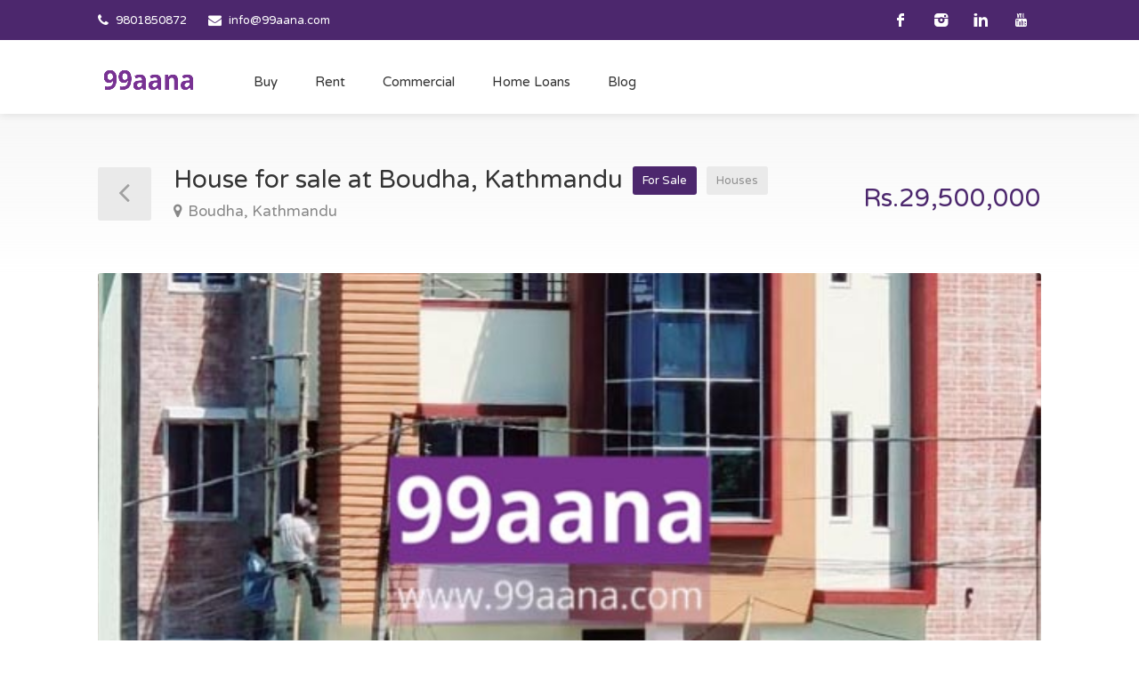

--- FILE ---
content_type: text/html; charset=UTF-8
request_url: https://99aana.com/property/house-for-sale-at-boudha-kathmandu-8673/
body_size: 23769
content:
<!DOCTYPE html>
<html lang="en-US">
<head>
<meta charset="UTF-8">
<meta name="viewport" content="width=device-width, initial-scale=1">
<link rel="profile" href="https://gmpg.org/xfn/11">
<link href="https://fonts.googleapis.com/css?family=Varela+Round" rel="stylesheet">
<meta name='robots' content='index, follow, max-image-preview:large, max-snippet:-1, max-video-preview:-1' />

	<!-- This site is optimized with the Yoast SEO plugin v20.2.1 - https://yoast.com/wordpress/plugins/seo/ -->
	<title>House for sale at Boudha, Kathmandu - 99Aana.com</title>
	<link rel="canonical" href="https://99aana.com/property/house-for-sale-at-boudha-kathmandu-8673/" />
	<meta property="og:locale" content="en_US" />
	<meta property="og:type" content="article" />
	<meta property="og:title" content="House for sale at Boudha, Kathmandu - 99Aana.com" />
	<meta property="og:description" content="Description A 2.5 storied residential house for sale at Boudha, Kathmandu at an affordable price. The house with land covers an area of 4 Aana. This house has road access to an 18 ft wide road. The house is located in a prime location having facilities of basic necessities nearby like school, grocery shop, etc. [&hellip;]" />
	<meta property="og:url" content="https://99aana.com/property/house-for-sale-at-boudha-kathmandu-8673/" />
	<meta property="og:site_name" content="99Aana.com" />
	<meta property="article:publisher" content="https://www.facebook.com/99aana/" />
	<meta property="article:modified_time" content="2021-07-14T05:13:15+00:00" />
	<meta property="og:image" content="https://99aana.com/wp-content/uploads/2021/07/8673-1.jpg" />
	<meta property="og:image:width" content="600" />
	<meta property="og:image:height" content="800" />
	<meta property="og:image:type" content="image/jpeg" />
	<meta name="twitter:card" content="summary_large_image" />
	<meta name="twitter:label1" content="Est. reading time" />
	<meta name="twitter:data1" content="1 minute" />
	<script type="application/ld+json" class="yoast-schema-graph">{"@context":"https://schema.org","@graph":[{"@type":"WebPage","@id":"https://99aana.com/property/house-for-sale-at-boudha-kathmandu-8673/","url":"https://99aana.com/property/house-for-sale-at-boudha-kathmandu-8673/","name":"House for sale at Boudha, Kathmandu - 99Aana.com","isPartOf":{"@id":"https://99aana.com/#website"},"primaryImageOfPage":{"@id":"https://99aana.com/property/house-for-sale-at-boudha-kathmandu-8673/#primaryimage"},"image":{"@id":"https://99aana.com/property/house-for-sale-at-boudha-kathmandu-8673/#primaryimage"},"thumbnailUrl":"https://99aana.com/wp-content/uploads/2021/07/8673-1.jpg","datePublished":"2021-07-14T04:36:28+00:00","dateModified":"2021-07-14T05:13:15+00:00","breadcrumb":{"@id":"https://99aana.com/property/house-for-sale-at-boudha-kathmandu-8673/#breadcrumb"},"inLanguage":"en-US","potentialAction":[{"@type":"ReadAction","target":["https://99aana.com/property/house-for-sale-at-boudha-kathmandu-8673/"]}]},{"@type":"ImageObject","inLanguage":"en-US","@id":"https://99aana.com/property/house-for-sale-at-boudha-kathmandu-8673/#primaryimage","url":"https://99aana.com/wp-content/uploads/2021/07/8673-1.jpg","contentUrl":"https://99aana.com/wp-content/uploads/2021/07/8673-1.jpg","width":600,"height":800},{"@type":"BreadcrumbList","@id":"https://99aana.com/property/house-for-sale-at-boudha-kathmandu-8673/#breadcrumb","itemListElement":[{"@type":"ListItem","position":1,"name":"Home","item":"https://99aana.com/"},{"@type":"ListItem","position":2,"name":"Properties","item":"https://99aana.com/properties/"},{"@type":"ListItem","position":3,"name":"House for sale at Boudha, Kathmandu"}]},{"@type":"WebSite","@id":"https://99aana.com/#website","url":"https://99aana.com/","name":"99Aana.com","description":"Nepal&#039;s No. 1 Property Site","publisher":{"@id":"https://99aana.com/#organization"},"potentialAction":[{"@type":"SearchAction","target":{"@type":"EntryPoint","urlTemplate":"https://99aana.com/?s={search_term_string}"},"query-input":"required name=search_term_string"}],"inLanguage":"en-US"},{"@type":"Organization","@id":"https://99aana.com/#organization","name":"99Aana.com – Nepal's No. 1 Property Site","url":"https://99aana.com/","logo":{"@type":"ImageObject","inLanguage":"en-US","@id":"https://99aana.com/#/schema/logo/image/","url":"https://99aana.com/wp-content/uploads/2019/10/99aana-private-limited.jpg","contentUrl":"https://99aana.com/wp-content/uploads/2019/10/99aana-private-limited.jpg","width":600,"height":650,"caption":"99Aana.com – Nepal's No. 1 Property Site"},"image":{"@id":"https://99aana.com/#/schema/logo/image/"},"sameAs":["https://www.facebook.com/99aana/","https://www.youtube.com/channel/UCqKu8UC6f252iGiA3wNGG3g"]}]}</script>
	<!-- / Yoast SEO plugin. -->


<script type='application/javascript'>console.log('PixelYourSite Free version 9.3.3');</script>
<link rel='dns-prefetch' href='//www.google.com' />
<link rel="alternate" type="application/rss+xml" title="99Aana.com &raquo; Feed" href="https://99aana.com/feed/" />
<link rel="alternate" type="application/rss+xml" title="99Aana.com &raquo; Comments Feed" href="https://99aana.com/comments/feed/" />
<link rel="alternate" type="application/rss+xml" title="99Aana.com &raquo; House for sale at Boudha, Kathmandu Comments Feed" href="https://99aana.com/property/house-for-sale-at-boudha-kathmandu-8673/feed/" />
<script type="text/javascript">
window._wpemojiSettings = {"baseUrl":"https:\/\/s.w.org\/images\/core\/emoji\/14.0.0\/72x72\/","ext":".png","svgUrl":"https:\/\/s.w.org\/images\/core\/emoji\/14.0.0\/svg\/","svgExt":".svg","source":{"concatemoji":"https:\/\/99aana.com\/wp-includes\/js\/wp-emoji-release.min.js"}};
/*! This file is auto-generated */
!function(e,a,t){var n,r,o,i=a.createElement("canvas"),p=i.getContext&&i.getContext("2d");function s(e,t){p.clearRect(0,0,i.width,i.height),p.fillText(e,0,0);e=i.toDataURL();return p.clearRect(0,0,i.width,i.height),p.fillText(t,0,0),e===i.toDataURL()}function c(e){var t=a.createElement("script");t.src=e,t.defer=t.type="text/javascript",a.getElementsByTagName("head")[0].appendChild(t)}for(o=Array("flag","emoji"),t.supports={everything:!0,everythingExceptFlag:!0},r=0;r<o.length;r++)t.supports[o[r]]=function(e){if(p&&p.fillText)switch(p.textBaseline="top",p.font="600 32px Arial",e){case"flag":return s("\ud83c\udff3\ufe0f\u200d\u26a7\ufe0f","\ud83c\udff3\ufe0f\u200b\u26a7\ufe0f")?!1:!s("\ud83c\uddfa\ud83c\uddf3","\ud83c\uddfa\u200b\ud83c\uddf3")&&!s("\ud83c\udff4\udb40\udc67\udb40\udc62\udb40\udc65\udb40\udc6e\udb40\udc67\udb40\udc7f","\ud83c\udff4\u200b\udb40\udc67\u200b\udb40\udc62\u200b\udb40\udc65\u200b\udb40\udc6e\u200b\udb40\udc67\u200b\udb40\udc7f");case"emoji":return!s("\ud83e\udef1\ud83c\udffb\u200d\ud83e\udef2\ud83c\udfff","\ud83e\udef1\ud83c\udffb\u200b\ud83e\udef2\ud83c\udfff")}return!1}(o[r]),t.supports.everything=t.supports.everything&&t.supports[o[r]],"flag"!==o[r]&&(t.supports.everythingExceptFlag=t.supports.everythingExceptFlag&&t.supports[o[r]]);t.supports.everythingExceptFlag=t.supports.everythingExceptFlag&&!t.supports.flag,t.DOMReady=!1,t.readyCallback=function(){t.DOMReady=!0},t.supports.everything||(n=function(){t.readyCallback()},a.addEventListener?(a.addEventListener("DOMContentLoaded",n,!1),e.addEventListener("load",n,!1)):(e.attachEvent("onload",n),a.attachEvent("onreadystatechange",function(){"complete"===a.readyState&&t.readyCallback()})),(e=t.source||{}).concatemoji?c(e.concatemoji):e.wpemoji&&e.twemoji&&(c(e.twemoji),c(e.wpemoji)))}(window,document,window._wpemojiSettings);
</script>
<style type="text/css">
img.wp-smiley,
img.emoji {
	display: inline !important;
	border: none !important;
	box-shadow: none !important;
	height: 1em !important;
	width: 1em !important;
	margin: 0 0.07em !important;
	vertical-align: -0.1em !important;
	background: none !important;
	padding: 0 !important;
}
</style>
	<link rel='stylesheet' id='wfsi-socialicons-css' href='https://99aana.com/wp-content/plugins/web-font-social-icons/css/icons.css' type='text/css' media='all' />
<style id='wfsi-socialicons-inline-css' type='text/css'>

                    a.ptwsi-social-icon,
                    a.ptwsi-social-icon:visited,
                    .ptwsi_social-icons li a:visited,
                    .ptwsi_social-icons li a {
                            color: #A0A0A0;
                            background:  #F2F2F2;
                    }
</style>
<link rel='stylesheet' id='wp-block-library-css' href='https://99aana.com/wp-includes/css/dist/block-library/style.min.css' type='text/css' media='all' />
<link rel='stylesheet' id='wc-blocks-vendors-style-css' href='https://99aana.com/wp-content/plugins/woocommerce/packages/woocommerce-blocks/build/wc-blocks-vendors-style.css' type='text/css' media='all' />
<link rel='stylesheet' id='wc-blocks-style-css' href='https://99aana.com/wp-content/plugins/woocommerce/packages/woocommerce-blocks/build/wc-blocks-style.css' type='text/css' media='all' />
<link rel='stylesheet' id='classic-theme-styles-css' href='https://99aana.com/wp-includes/css/classic-themes.min.css' type='text/css' media='all' />
<style id='global-styles-inline-css' type='text/css'>
body{--wp--preset--color--black: #000000;--wp--preset--color--cyan-bluish-gray: #abb8c3;--wp--preset--color--white: #ffffff;--wp--preset--color--pale-pink: #f78da7;--wp--preset--color--vivid-red: #cf2e2e;--wp--preset--color--luminous-vivid-orange: #ff6900;--wp--preset--color--luminous-vivid-amber: #fcb900;--wp--preset--color--light-green-cyan: #7bdcb5;--wp--preset--color--vivid-green-cyan: #00d084;--wp--preset--color--pale-cyan-blue: #8ed1fc;--wp--preset--color--vivid-cyan-blue: #0693e3;--wp--preset--color--vivid-purple: #9b51e0;--wp--preset--gradient--vivid-cyan-blue-to-vivid-purple: linear-gradient(135deg,rgba(6,147,227,1) 0%,rgb(155,81,224) 100%);--wp--preset--gradient--light-green-cyan-to-vivid-green-cyan: linear-gradient(135deg,rgb(122,220,180) 0%,rgb(0,208,130) 100%);--wp--preset--gradient--luminous-vivid-amber-to-luminous-vivid-orange: linear-gradient(135deg,rgba(252,185,0,1) 0%,rgba(255,105,0,1) 100%);--wp--preset--gradient--luminous-vivid-orange-to-vivid-red: linear-gradient(135deg,rgba(255,105,0,1) 0%,rgb(207,46,46) 100%);--wp--preset--gradient--very-light-gray-to-cyan-bluish-gray: linear-gradient(135deg,rgb(238,238,238) 0%,rgb(169,184,195) 100%);--wp--preset--gradient--cool-to-warm-spectrum: linear-gradient(135deg,rgb(74,234,220) 0%,rgb(151,120,209) 20%,rgb(207,42,186) 40%,rgb(238,44,130) 60%,rgb(251,105,98) 80%,rgb(254,248,76) 100%);--wp--preset--gradient--blush-light-purple: linear-gradient(135deg,rgb(255,206,236) 0%,rgb(152,150,240) 100%);--wp--preset--gradient--blush-bordeaux: linear-gradient(135deg,rgb(254,205,165) 0%,rgb(254,45,45) 50%,rgb(107,0,62) 100%);--wp--preset--gradient--luminous-dusk: linear-gradient(135deg,rgb(255,203,112) 0%,rgb(199,81,192) 50%,rgb(65,88,208) 100%);--wp--preset--gradient--pale-ocean: linear-gradient(135deg,rgb(255,245,203) 0%,rgb(182,227,212) 50%,rgb(51,167,181) 100%);--wp--preset--gradient--electric-grass: linear-gradient(135deg,rgb(202,248,128) 0%,rgb(113,206,126) 100%);--wp--preset--gradient--midnight: linear-gradient(135deg,rgb(2,3,129) 0%,rgb(40,116,252) 100%);--wp--preset--duotone--dark-grayscale: url('#wp-duotone-dark-grayscale');--wp--preset--duotone--grayscale: url('#wp-duotone-grayscale');--wp--preset--duotone--purple-yellow: url('#wp-duotone-purple-yellow');--wp--preset--duotone--blue-red: url('#wp-duotone-blue-red');--wp--preset--duotone--midnight: url('#wp-duotone-midnight');--wp--preset--duotone--magenta-yellow: url('#wp-duotone-magenta-yellow');--wp--preset--duotone--purple-green: url('#wp-duotone-purple-green');--wp--preset--duotone--blue-orange: url('#wp-duotone-blue-orange');--wp--preset--font-size--small: 13px;--wp--preset--font-size--medium: 20px;--wp--preset--font-size--large: 36px;--wp--preset--font-size--x-large: 42px;--wp--preset--spacing--20: 0.44rem;--wp--preset--spacing--30: 0.67rem;--wp--preset--spacing--40: 1rem;--wp--preset--spacing--50: 1.5rem;--wp--preset--spacing--60: 2.25rem;--wp--preset--spacing--70: 3.38rem;--wp--preset--spacing--80: 5.06rem;--wp--preset--shadow--natural: 6px 6px 9px rgba(0, 0, 0, 0.2);--wp--preset--shadow--deep: 12px 12px 50px rgba(0, 0, 0, 0.4);--wp--preset--shadow--sharp: 6px 6px 0px rgba(0, 0, 0, 0.2);--wp--preset--shadow--outlined: 6px 6px 0px -3px rgba(255, 255, 255, 1), 6px 6px rgba(0, 0, 0, 1);--wp--preset--shadow--crisp: 6px 6px 0px rgba(0, 0, 0, 1);}:where(.is-layout-flex){gap: 0.5em;}body .is-layout-flow > .alignleft{float: left;margin-inline-start: 0;margin-inline-end: 2em;}body .is-layout-flow > .alignright{float: right;margin-inline-start: 2em;margin-inline-end: 0;}body .is-layout-flow > .aligncenter{margin-left: auto !important;margin-right: auto !important;}body .is-layout-constrained > .alignleft{float: left;margin-inline-start: 0;margin-inline-end: 2em;}body .is-layout-constrained > .alignright{float: right;margin-inline-start: 2em;margin-inline-end: 0;}body .is-layout-constrained > .aligncenter{margin-left: auto !important;margin-right: auto !important;}body .is-layout-constrained > :where(:not(.alignleft):not(.alignright):not(.alignfull)){max-width: var(--wp--style--global--content-size);margin-left: auto !important;margin-right: auto !important;}body .is-layout-constrained > .alignwide{max-width: var(--wp--style--global--wide-size);}body .is-layout-flex{display: flex;}body .is-layout-flex{flex-wrap: wrap;align-items: center;}body .is-layout-flex > *{margin: 0;}:where(.wp-block-columns.is-layout-flex){gap: 2em;}.has-black-color{color: var(--wp--preset--color--black) !important;}.has-cyan-bluish-gray-color{color: var(--wp--preset--color--cyan-bluish-gray) !important;}.has-white-color{color: var(--wp--preset--color--white) !important;}.has-pale-pink-color{color: var(--wp--preset--color--pale-pink) !important;}.has-vivid-red-color{color: var(--wp--preset--color--vivid-red) !important;}.has-luminous-vivid-orange-color{color: var(--wp--preset--color--luminous-vivid-orange) !important;}.has-luminous-vivid-amber-color{color: var(--wp--preset--color--luminous-vivid-amber) !important;}.has-light-green-cyan-color{color: var(--wp--preset--color--light-green-cyan) !important;}.has-vivid-green-cyan-color{color: var(--wp--preset--color--vivid-green-cyan) !important;}.has-pale-cyan-blue-color{color: var(--wp--preset--color--pale-cyan-blue) !important;}.has-vivid-cyan-blue-color{color: var(--wp--preset--color--vivid-cyan-blue) !important;}.has-vivid-purple-color{color: var(--wp--preset--color--vivid-purple) !important;}.has-black-background-color{background-color: var(--wp--preset--color--black) !important;}.has-cyan-bluish-gray-background-color{background-color: var(--wp--preset--color--cyan-bluish-gray) !important;}.has-white-background-color{background-color: var(--wp--preset--color--white) !important;}.has-pale-pink-background-color{background-color: var(--wp--preset--color--pale-pink) !important;}.has-vivid-red-background-color{background-color: var(--wp--preset--color--vivid-red) !important;}.has-luminous-vivid-orange-background-color{background-color: var(--wp--preset--color--luminous-vivid-orange) !important;}.has-luminous-vivid-amber-background-color{background-color: var(--wp--preset--color--luminous-vivid-amber) !important;}.has-light-green-cyan-background-color{background-color: var(--wp--preset--color--light-green-cyan) !important;}.has-vivid-green-cyan-background-color{background-color: var(--wp--preset--color--vivid-green-cyan) !important;}.has-pale-cyan-blue-background-color{background-color: var(--wp--preset--color--pale-cyan-blue) !important;}.has-vivid-cyan-blue-background-color{background-color: var(--wp--preset--color--vivid-cyan-blue) !important;}.has-vivid-purple-background-color{background-color: var(--wp--preset--color--vivid-purple) !important;}.has-black-border-color{border-color: var(--wp--preset--color--black) !important;}.has-cyan-bluish-gray-border-color{border-color: var(--wp--preset--color--cyan-bluish-gray) !important;}.has-white-border-color{border-color: var(--wp--preset--color--white) !important;}.has-pale-pink-border-color{border-color: var(--wp--preset--color--pale-pink) !important;}.has-vivid-red-border-color{border-color: var(--wp--preset--color--vivid-red) !important;}.has-luminous-vivid-orange-border-color{border-color: var(--wp--preset--color--luminous-vivid-orange) !important;}.has-luminous-vivid-amber-border-color{border-color: var(--wp--preset--color--luminous-vivid-amber) !important;}.has-light-green-cyan-border-color{border-color: var(--wp--preset--color--light-green-cyan) !important;}.has-vivid-green-cyan-border-color{border-color: var(--wp--preset--color--vivid-green-cyan) !important;}.has-pale-cyan-blue-border-color{border-color: var(--wp--preset--color--pale-cyan-blue) !important;}.has-vivid-cyan-blue-border-color{border-color: var(--wp--preset--color--vivid-cyan-blue) !important;}.has-vivid-purple-border-color{border-color: var(--wp--preset--color--vivid-purple) !important;}.has-vivid-cyan-blue-to-vivid-purple-gradient-background{background: var(--wp--preset--gradient--vivid-cyan-blue-to-vivid-purple) !important;}.has-light-green-cyan-to-vivid-green-cyan-gradient-background{background: var(--wp--preset--gradient--light-green-cyan-to-vivid-green-cyan) !important;}.has-luminous-vivid-amber-to-luminous-vivid-orange-gradient-background{background: var(--wp--preset--gradient--luminous-vivid-amber-to-luminous-vivid-orange) !important;}.has-luminous-vivid-orange-to-vivid-red-gradient-background{background: var(--wp--preset--gradient--luminous-vivid-orange-to-vivid-red) !important;}.has-very-light-gray-to-cyan-bluish-gray-gradient-background{background: var(--wp--preset--gradient--very-light-gray-to-cyan-bluish-gray) !important;}.has-cool-to-warm-spectrum-gradient-background{background: var(--wp--preset--gradient--cool-to-warm-spectrum) !important;}.has-blush-light-purple-gradient-background{background: var(--wp--preset--gradient--blush-light-purple) !important;}.has-blush-bordeaux-gradient-background{background: var(--wp--preset--gradient--blush-bordeaux) !important;}.has-luminous-dusk-gradient-background{background: var(--wp--preset--gradient--luminous-dusk) !important;}.has-pale-ocean-gradient-background{background: var(--wp--preset--gradient--pale-ocean) !important;}.has-electric-grass-gradient-background{background: var(--wp--preset--gradient--electric-grass) !important;}.has-midnight-gradient-background{background: var(--wp--preset--gradient--midnight) !important;}.has-small-font-size{font-size: var(--wp--preset--font-size--small) !important;}.has-medium-font-size{font-size: var(--wp--preset--font-size--medium) !important;}.has-large-font-size{font-size: var(--wp--preset--font-size--large) !important;}.has-x-large-font-size{font-size: var(--wp--preset--font-size--x-large) !important;}
.wp-block-navigation a:where(:not(.wp-element-button)){color: inherit;}
:where(.wp-block-columns.is-layout-flex){gap: 2em;}
.wp-block-pullquote{font-size: 1.5em;line-height: 1.6;}
</style>
<link rel='stylesheet' id='awsm-team-css-css' href='https://99aana.com/wp-content/plugins/awsm-team-pro/css/team.min.css' type='text/css' media='all' />
<link rel='stylesheet' id='contact-form-7-css' href='https://99aana.com/wp-content/plugins/contact-form-7/includes/css/styles.css' type='text/css' media='all' />
<link rel='stylesheet' id='realteo-frontend-css' href='https://99aana.com/wp-content/plugins/realteo/assets/css/frontend.css' type='text/css' media='all' />
<link rel='stylesheet' id='rs-plugin-settings-css' href='https://99aana.com/wp-content/plugins/revslider/public/assets/css/rs6.css' type='text/css' media='all' />
<style id='rs-plugin-settings-inline-css' type='text/css'>
#rs-demo-id {}
</style>
<link rel='stylesheet' id='widgets-on-pages-css' href='https://99aana.com/wp-content/plugins/widgets-on-pages/public/css/widgets-on-pages-public.css' type='text/css' media='all' />
<style id='woocommerce-inline-inline-css' type='text/css'>
.woocommerce form .form-row .required { visibility: visible; }
</style>
<link rel='stylesheet' id='bootstrap-css' href='https://99aana.com/wp-content/themes/findeo/css/bootstrap.css' type='text/css' media='all' />
<link rel='stylesheet' id='findeo-icons-css' href='https://99aana.com/wp-content/themes/findeo/css/icons.css' type='text/css' media='all' />
<link rel='stylesheet' id='findeo-woocommerce-css' href='https://99aana.com/wp-content/themes/findeo/css/woocommerce.min.css' type='text/css' media='all' />
<link rel='stylesheet' id='findeo-style-css' href='https://99aana.com/wp-content/themes/findeo/style.css' type='text/css' media='all' />
<style id='findeo-style-inline-css' type='text/css'>
#backtotop a,#top-bar,.csm-trigger, .csm-content h4,.fp-accordion .accordion h3.ui-accordion-header-active { background-color: #4c276d}
.custom-zoom-in:hover:before,.custom-zoom-out:hover:before,.infoBox-close:hover {-webkit-text-stroke: 1px #4c276d}
.user-menu.active .user-name:after, .user-menu:hover .user-name:after, .user-menu.active .user-name, .user-menu:hover .user-name, .user-menu ul li a:hover, .list-4 li:before,.list-3 li:before,.list-2 li:before,.list-1 li:before, .nav-links div a:hover, #posts-nav li a:hover,li.checkboxed:before { color: #4c276d;}
.numbered.color ol > li::before { border: 1px solid #4c276d; color: #4c276d;}
.numbered.color.filled ol > li::before { border: 1px solid #4c276d; background-color: #4c276d;}
.pagination ul li span.current, .pagination .current, .pagination ul li a:hover, .pagination-next-prev ul li a:hover, .change-photo-btn:hover,table.manage-table th,table.shop_table th,mark.color,.comment-by a.comment-reply-link:hover,input[type="checkbox"].switch_1:checked { background-color: #4c276d;}
table.manage-table td.action a:hover,table.manage-table .title-container .title h4 a:hover,.my-account-nav li a.current,.my-account-nav li a:hover,.woocommerce-MyAccount-navigation ul li.is-active a,.woocommerce-MyAccount-navigation ul a:hover,#footer .social-icons li a:hover i,#navigation.style-1 > ul > .current-menu-item > a, #navigation.style-1 > ul > .current-menu-ancestor > a,#navigation.style-2 > ul > .current-menu-ancestor > a.nav-links div a:hover, #navigation.style-2 > ul > .current-menu-item > a.nav-links div a:hover, #posts-nav li a:hover,#top-bar .social-icons li a:hover i,.agent .social-icons li a:hover i,.agent-contact-details li a:hover,.agent-page .agent-name h4,.footer-links li a:hover,.header-style-2 .header-widget li i,.header-widget .sign-in:hover,.home-slider-desc .read-more i,.info-box,.info-box h4,.listing-title h4 a:hover,.map-box h4 a:hover,.plan-price .value,.plan.featured .listing-badges .featured,.post-content a.read-more,.post-content h3 a:hover,.post-meta li a:hover,.property-pricing,.style-2 .trigger a:hover,.style-2 .trigger.active a,.style-2 .ui-accordion .ui-accordion-header-active,.style-2 .ui-accordion .ui-accordion-header-active:hover,.style-2 .ui-accordion .ui-accordion-header:hover,vc_tta.vc_tta-style-tabs-style-1 .vc_tta-tab.vc_active a,.vc_tta.vc_tta-style-tabs-style-2 .vc_tta-tab.vc_active a,.tabs-nav li.active a,.wc-tabs li.active a.custom-caption,#backtotop a,.trigger.active a,.post-categories li a,.vc_tta.vc_tta-style-tabs-style-3.vc_general .vc_tta-tab a:hover,.vc_tta.vc_tta-style-tabs-style-3.vc_general .vc_tta-tab.vc_active a,.wc-tabs li a:hover,.tabs-nav li a:hover,.tabs-nav li.active a,.wc-tabs li a:hover,.wc-tabs li.active a,.testimonial-author h4,.widget-button:hover,.widget-text h5 a:hover,a,a.button.border,a.button.border.white:hover,.wpb-js-composer .vc_tta.vc_general.vc_tta-style-tabs-style-1 .vc_tta-tab.vc_active>a,.wpb-js-composer .vc_tta.vc_general.vc_tta-style-tabs-style-2 .vc_tta-tab.vc_active>a  { color: #4c276d} #header-container.top-border { border-top: 4px solid #4c276d } #navigation.style-1 > ul > .current-menu-ancestor > a,#navigation.style-1 > ul > .current-menu-item > a { background-color: transparent; border: 1px solid #4c276d } #navigation.style-1 ul li:hover, #navigation.style-1 > ul > .current-menu-ancestor > a:hover, #navigation.style-1 > ul > .current-menu-ancestor > a:hover,#navigation.style-1 > ul > .current-menu-item > a:hover, #navigation.style-1 > ul > .current-menu-item > a:hover { background-color: #4c276d} #navigation.style-2 { background-color: #4c276d } .menu-responsive i { background: linear-gradient(to bottom, rgba(255, 255, 255, .07) 0, transparent); background-color: #4c276d} .realteo-term-checklist input[type=checkbox]:checked + label:before, .checkboxes input[type=checkbox]:checked + label:before, .checkboxes input[type=checkbox]:checked+label:before, .range-slider .ui-widget-header, .search-type label.active, .search-type label:hover { background-color: #4c276d } .range-slider .ui-slider .ui-slider-handle { border: 2px solid #4c276d } .agent-avatar a:before { background: #4c276d; background: linear-gradient(to bottom, transparent 50%, #4c276d)} .view-profile-btn { background-color: #4c276d } .listing-img-container:after { background: linear-gradient(to bottom, transparent 60%, #4c276d) } .listing-badges .featured {
    background-color: #4c276d } .list-layout .listing-img-container:after { background: linear-gradient(to bottom, transparent 55%, #4c276d) } #property_preview .property-titlebar span.property-badge, #titlebar.property-titlebar span.property-badge, .back-to-listings:hover, .home-slider-price, .img-box:hover:before, .layout-switcher a.active, .layout-switcher a:hover, .listing-hidden-content, .office-address h3:after, .pagination .current, .pagination ul li a.current-page, .pagination ul li a:hover, .pagination-next-prev ul li a:hover, .property-features.checkboxes li:before { background-color: #4c276d} .post-img:after, .tip { background: #4c276d } .property-slider-nav .item.slick-current.slick-active:before{ border-color: #4c276d } .post-img:after {
    background: linear-gradient(to bottom, transparent 40%, #4c276d)
}


.floorplans-submit-item td .fm-move,
.add-pricing-submenu.button:hover, .add-floorplans-submit-item.button:hover,
.comment-by a.reply:hover,
.post-img:before {
    background-color: #4c276d
}

.map-box .listing-img-container:after {
    background: linear-gradient(to bottom, transparent 50%, #4c276d)
}

#geoLocation:hover,
#mapnav-buttons a:hover,
#scrollEnabling.enabled,
#scrollEnabling:hover,
#streetView:hover,
.cluster div,
.custom-zoom-in:hover,
.custom-zoom-out:hover,
.infoBox-close:hover,
.listing-carousel.owl-theme .owl-controls .owl-next:after,
.listing-carousel.owl-theme .owl-controls .owl-prev:before,
.listing-carousel.owl-theme.outer .owl-controls .owl-next:hover::after,
.listing-carousel.owl-theme.outer .owl-controls .owl-prev:hover::before,
.slick-next:after,
.slick-prev:after {
    background-color: #4c276d
}

.cluster div:before {
    border: 7px solid #4c276d;
    box-shadow: inset 0 0 0 4px #4c276d
}

.mfp-arrow:hover {
    background: #4c276d
}

.dropzone:hover {
    border: 2px dashed #4c276d
}

.dropzone:before {
    background: linear-gradient(to bottom, rgba(255, 255, 255, .95), rgba(255, 255, 255, .9));
    background-color: #4c276d
}

.chosen-container .chosen-results li.highlighted,
.chosen-container-multi .chosen-choices li.search-choice,
.select-options li:hover,
a.button,
a.button.border:hover,
button.button,
input[type=button],
input[type=submit] {
    background-color: #4c276d
}

.dropzone:hover .dz-message,
.sort-by .chosen-container-single .chosen-default,
.sort-by .chosen-container-single .chosen-single div b:after {
    color: #4c276d
}

a.button.border {
    border: 1px solid #4c276d
}

.plan.featured .plan-price {
    background: linear-gradient(to bottom, rgba(255, 255, 255, .1) 0, transparent);
    background-color: #4c276d
}

.trigger.active a,
.ui-accordion .ui-accordion-header-active,
.ui-accordion .ui-accordion-header-active:hover {
    background-color: #4c276d;
    border-color: #4c276d
}
.vc_tta.vc_general.vc_tta-style-style-1 .vc_active .vc_tta-panel-heading,
.wpb-js-composer .vc_tta.vc_general.vc_tta-style-tabs-style-2 .vc_tta-tab.vc_active>a,
.wpb-js-composer .vc_tta.vc_general.vc_tta-style-tabs-style-2 .vc_tta-tab:hover>a,
.wpb-js-composer .vc_tta.vc_general.vc_tta-style-tabs-style-1 .vc_tta-tab.vc_active>a,
.wpb-js-composer .vc_tta.vc_general.vc_tta-style-tabs-style-1 .vc_tta-tab:hover>a,
.tabs-nav li a:hover,
.tabs-nav li.active a {
    border-bottom-color: #4c276d
}

.style-3 .tabs-nav li a:hover,
.style-3 .tabs-nav li.active a {
    border-color: #4c276d;
    background-color: #4c276d
}

.style-4 .tabs-nav li.active a,
.style-5 .tabs-nav li.active a,
table.basic-table th {
    background-color: #4c276d
}

.info-box {
    border-top: 2px solid #4c276d;
    background: linear-gradient(to bottom, rgba(255, 255, 255, .98), rgba(255, 255, 255, .95));
    background-color: #4c276d
}

.info-box.no-border {
    background: linear-gradient(to bottom, rgba(255, 255, 255, .96), rgba(255, 255, 255, .93));
    background-color: #4c276d
}

.icon-box-1 .icon-container {
    background-color: #4c276d
}

.dark-overlay .video-container:before {
    background: rgba(22,22,22,0.4)
}
</style>
<link rel='stylesheet' id='tablepress-default-css' href='https://99aana.com/wp-content/tablepress-combined.min.css' type='text/css' media='all' />
<link rel='stylesheet' id='tablepress-responsive-tables-css' href='https://99aana.com/wp-content/plugins/tablepress-responsive-tables/css/tablepress-responsive.min.css' type='text/css' media='all' />
<link rel='stylesheet' id='popup-maker-site-css' href='https://99aana.com/wp-content/plugins/popup-maker/assets/css/pum-site.min.css' type='text/css' media='all' />
<style id='popup-maker-site-inline-css' type='text/css'>
/* Popup Google Fonts */
@import url('//fonts.googleapis.com/css?family=Montserrat:100');

/* Popup Theme 52289: Content Only - For use with page builders or block editor */
.pum-theme-52289, .pum-theme-content-only { background-color: rgba( 0, 0, 0, 0.70 ) } 
.pum-theme-52289 .pum-container, .pum-theme-content-only .pum-container { padding: 0px; border-radius: 0px; border: 1px none #000000; box-shadow: 0px 0px 0px 0px rgba( 2, 2, 2, 0.00 ) } 
.pum-theme-52289 .pum-title, .pum-theme-content-only .pum-title { color: #000000; text-align: left; text-shadow: 0px 0px 0px rgba( 2, 2, 2, 0.23 ); font-family: inherit; font-weight: 400; font-size: 32px; line-height: 36px } 
.pum-theme-52289 .pum-content, .pum-theme-content-only .pum-content { color: #8c8c8c; font-family: inherit; font-weight: 400 } 
.pum-theme-52289 .pum-content + .pum-close, .pum-theme-content-only .pum-content + .pum-close { position: absolute; height: 18px; width: 18px; left: auto; right: 7px; bottom: auto; top: 7px; padding: 0px; color: #000000; font-family: inherit; font-weight: 700; font-size: 20px; line-height: 20px; border: 1px none #ffffff; border-radius: 15px; box-shadow: 0px 0px 0px 0px rgba( 2, 2, 2, 0.00 ); text-shadow: 0px 0px 0px rgba( 0, 0, 0, 0.00 ); background-color: rgba( 255, 255, 255, 0.00 ) } 

/* Popup Theme 46282: Floating Bar - Soft Blue */
.pum-theme-46282, .pum-theme-floating-bar { background-color: rgba( 255, 255, 255, 0.00 ) } 
.pum-theme-46282 .pum-container, .pum-theme-floating-bar .pum-container { padding: 8px; border-radius: 0px; border: 1px none #000000; box-shadow: 1px 1px 3px 0px rgba( 2, 2, 2, 0.23 ); background-color: rgba( 238, 246, 252, 1.00 ) } 
.pum-theme-46282 .pum-title, .pum-theme-floating-bar .pum-title { color: #505050; text-align: left; text-shadow: 0px 0px 0px rgba( 2, 2, 2, 0.23 ); font-family: inherit; font-weight: 400; font-size: 32px; line-height: 36px } 
.pum-theme-46282 .pum-content, .pum-theme-floating-bar .pum-content { color: #505050; font-family: inherit; font-weight: 400 } 
.pum-theme-46282 .pum-content + .pum-close, .pum-theme-floating-bar .pum-content + .pum-close { position: absolute; height: 18px; width: 18px; left: auto; right: 5px; bottom: auto; top: 50%; padding: 0px; color: #505050; font-family: Sans-Serif; font-weight: 700; font-size: 15px; line-height: 18px; border: 1px solid #505050; border-radius: 15px; box-shadow: 0px 0px 0px 0px rgba( 2, 2, 2, 0.00 ); text-shadow: 0px 0px 0px rgba( 0, 0, 0, 0.00 ); background-color: rgba( 255, 255, 255, 0.00 ); transform: translate(0, -50%) } 

/* Popup Theme 811: Light Box */
.pum-theme-811, .pum-theme-lightbox { background-color: rgba( 0, 0, 0, 0.60 ) } 
.pum-theme-811 .pum-container, .pum-theme-lightbox .pum-container { padding: 18px; border-radius: 3px; border: 8px solid #000000; box-shadow: 0px 0px 30px 0px rgba( 2, 2, 2, 1.00 ); background-color: rgba( 255, 255, 255, 1.00 ) } 
.pum-theme-811 .pum-title, .pum-theme-lightbox .pum-title { color: #000000; text-align: left; text-shadow: 0px 0px 0px rgba( 2, 2, 2, 0.23 ); font-family: inherit; font-weight: 100; font-size: 32px; line-height: 36px } 
.pum-theme-811 .pum-content, .pum-theme-lightbox .pum-content { color: #000000; font-family: inherit; font-weight: 100 } 
.pum-theme-811 .pum-content + .pum-close, .pum-theme-lightbox .pum-content + .pum-close { position: absolute; height: 26px; width: 26px; left: auto; right: -13px; bottom: auto; top: -13px; padding: 0px; color: #ffffff; font-family: Arial; font-weight: 100; font-size: 24px; line-height: 24px; border: 2px solid #ffffff; border-radius: 26px; box-shadow: 0px 0px 15px 1px rgba( 2, 2, 2, 0.75 ); text-shadow: 0px 0px 0px rgba( 0, 0, 0, 0.23 ); background-color: rgba( 0, 0, 0, 1.00 ) } 

/* Popup Theme 815: Framed Border */
.pum-theme-815, .pum-theme-framed-border { background-color: rgba( 255, 255, 255, 0.50 ) } 
.pum-theme-815 .pum-container, .pum-theme-framed-border .pum-container { padding: 18px; border-radius: 0px; border: 20px outset #dd3333; box-shadow: 1px 1px 3px 0px rgba( 2, 2, 2, 0.97 ) inset; background-color: rgba( 255, 251, 239, 1.00 ) } 
.pum-theme-815 .pum-title, .pum-theme-framed-border .pum-title { color: #000000; text-align: left; text-shadow: 0px 0px 0px rgba( 2, 2, 2, 0.23 ); font-family: inherit; font-weight: 100; font-size: 32px; line-height: 36px } 
.pum-theme-815 .pum-content, .pum-theme-framed-border .pum-content { color: #2d2d2d; font-family: inherit; font-weight: 100 } 
.pum-theme-815 .pum-content + .pum-close, .pum-theme-framed-border .pum-content + .pum-close { position: absolute; height: 20px; width: 20px; left: auto; right: -20px; bottom: auto; top: -20px; padding: 0px; color: #ffffff; font-family: Tahoma; font-weight: 700; font-size: 16px; line-height: 18px; border: 1px none #ffffff; border-radius: 0px; box-shadow: 0px 0px 0px 0px rgba( 2, 2, 2, 0.23 ); text-shadow: 0px 0px 0px rgba( 0, 0, 0, 0.23 ); background-color: rgba( 0, 0, 0, 0.55 ) } 

/* Popup Theme 813: Hello Box */
.pum-theme-813, .pum-theme-hello-box { background-color: rgba( 0, 0, 0, 0.75 ) } 
.pum-theme-813 .pum-container, .pum-theme-hello-box .pum-container { padding: 30px; border-radius: 80px; border: 14px solid #81d742; box-shadow: 0px 0px 0px 0px rgba( 2, 2, 2, 0.00 ); background-color: rgba( 255, 255, 255, 1.00 ) } 
.pum-theme-813 .pum-title, .pum-theme-hello-box .pum-title { color: #2d2d2d; text-align: left; text-shadow: 0px 0px 0px rgba( 2, 2, 2, 0.23 ); font-family: Montserrat; font-weight: 100; font-size: 32px; line-height: 36px } 
.pum-theme-813 .pum-content, .pum-theme-hello-box .pum-content { color: #2d2d2d; font-family: inherit; font-weight: 100 } 
.pum-theme-813 .pum-content + .pum-close, .pum-theme-hello-box .pum-content + .pum-close { position: absolute; height: auto; width: auto; left: auto; right: -30px; bottom: auto; top: -30px; padding: 0px; color: #2d2d2d; font-family: Times New Roman; font-weight: 100; font-size: 32px; line-height: 28px; border: 1px none #ffffff; border-radius: 28px; box-shadow: 0px 0px 0px 0px rgba( 2, 2, 2, 0.23 ); text-shadow: 0px 0px 0px rgba( 0, 0, 0, 0.23 ); background-color: rgba( 255, 255, 255, 1.00 ) } 

/* Popup Theme 814: Cutting Edge */
.pum-theme-814, .pum-theme-cutting-edge { background-color: rgba( 0, 0, 0, 0.50 ) } 
.pum-theme-814 .pum-container, .pum-theme-cutting-edge .pum-container { padding: 18px; border-radius: 0px; border: 1px none #000000; box-shadow: 0px 10px 25px 0px rgba( 2, 2, 2, 0.50 ); background-color: rgba( 30, 115, 190, 1.00 ) } 
.pum-theme-814 .pum-title, .pum-theme-cutting-edge .pum-title { color: #ffffff; text-align: left; text-shadow: 0px 0px 0px rgba( 2, 2, 2, 0.23 ); font-family: Sans-Serif; font-weight: 100; font-size: 26px; line-height: 28px } 
.pum-theme-814 .pum-content, .pum-theme-cutting-edge .pum-content { color: #ffffff; font-family: inherit; font-weight: 100 } 
.pum-theme-814 .pum-content + .pum-close, .pum-theme-cutting-edge .pum-content + .pum-close { position: absolute; height: 24px; width: 24px; left: auto; right: 0px; bottom: auto; top: 0px; padding: 0px; color: #1e73be; font-family: Times New Roman; font-weight: 100; font-size: 32px; line-height: 24px; border: 1px none #ffffff; border-radius: 0px; box-shadow: -1px 1px 1px 0px rgba( 2, 2, 2, 0.10 ); text-shadow: -1px 1px 1px rgba( 0, 0, 0, 0.10 ); background-color: rgba( 238, 238, 34, 1.00 ) } 

/* Popup Theme 812: Enterprise Blue */
.pum-theme-812, .pum-theme-enterprise-blue { background-color: rgba( 0, 0, 0, 0.70 ) } 
.pum-theme-812 .pum-container, .pum-theme-enterprise-blue .pum-container { padding: 28px; border-radius: 5px; border: 1px none #000000; box-shadow: 0px 10px 25px 4px rgba( 2, 2, 2, 0.50 ); background-color: rgba( 255, 255, 255, 1.00 ) } 
.pum-theme-812 .pum-title, .pum-theme-enterprise-blue .pum-title { color: #315b7c; text-align: left; text-shadow: 0px 0px 0px rgba( 2, 2, 2, 0.23 ); font-family: inherit; font-weight: 100; font-size: 34px; line-height: 36px } 
.pum-theme-812 .pum-content, .pum-theme-enterprise-blue .pum-content { color: #2d2d2d; font-family: inherit; font-weight: 100 } 
.pum-theme-812 .pum-content + .pum-close, .pum-theme-enterprise-blue .pum-content + .pum-close { position: absolute; height: 28px; width: 28px; left: auto; right: 8px; bottom: auto; top: 8px; padding: 4px; color: #ffffff; font-family: Times New Roman; font-weight: 100; font-size: 20px; line-height: 20px; border: 1px none #ffffff; border-radius: 42px; box-shadow: 0px 0px 0px 0px rgba( 2, 2, 2, 0.23 ); text-shadow: 0px 0px 0px rgba( 0, 0, 0, 0.23 ); background-color: rgba( 49, 91, 124, 1.00 ) } 

/* Popup Theme 810: Default Theme */
.pum-theme-810, .pum-theme-default-theme { background-color: rgba( 255, 255, 255, 1.00 ) } 
.pum-theme-810 .pum-container, .pum-theme-default-theme .pum-container { padding: 18px; border-radius: px; border: 1px none #000000; box-shadow: 1px 1px 3px px rgba( 2, 2, 2, 0.23 ); background-color: rgba( 249, 249, 249, 1.00 ) } 
.pum-theme-810 .pum-title, .pum-theme-default-theme .pum-title { color: #000000; text-align: left; text-shadow: px px px rgba( 2, 2, 2, 0.23 ); font-family: inherit; font-weight: 400; font-size: 32px; font-style: normal; line-height: 36px } 
.pum-theme-810 .pum-content, .pum-theme-default-theme .pum-content { color: #8c8c8c; font-family: inherit; font-weight: 400; font-style: inherit } 
.pum-theme-810 .pum-content + .pum-close, .pum-theme-default-theme .pum-content + .pum-close { position: absolute; height: auto; width: auto; left: auto; right: px; bottom: auto; top: px; padding: 8px; color: #ffffff; font-family: inherit; font-weight: 400; font-size: 12px; font-style: inherit; line-height: 36px; border: 1px none #ffffff; border-radius: px; box-shadow: 1px 1px 3px px rgba( 2, 2, 2, 0.23 ); text-shadow: px px px rgba( 0, 0, 0, 0.23 ); background-color: rgba( 0, 183, 205, 1.00 ) } 

#pum-816 {z-index: 1999999999}

</style>
<script type='text/javascript' src='https://99aana.com/wp-includes/js/jquery/jquery.min.js' id='jquery-core-js'></script>
<script type='text/javascript' src='https://99aana.com/wp-includes/js/jquery/jquery-migrate.min.js' id='jquery-migrate-js'></script>
<script type='text/javascript' src='https://www.google.com/recaptcha/api.js' id='google-recaptcha-js'></script>
<script type='text/javascript' src='https://99aana.com/wp-content/plugins/realteo/assets/js/slick.min.js' id='slick-min-js'></script>
<script type='text/javascript' src='https://99aana.com/wp-content/plugins/realteo/assets/js/masonry.min.js' id='masonry-min-js'></script>
<script type='text/javascript' src='https://99aana.com/wp-content/plugins/realteo/assets/js/chosen.min.js' id='chosen-min-js'></script>
<script type='text/javascript' src='https://99aana.com/wp-content/plugins/realteo/assets/js/owl.carousel.min.js' id='owl-carousel-min-js'></script>
<script type='text/javascript' id='realteo-frontend-js-extra'>
/* <![CDATA[ */
var realteo = {"ajax_url":"\/wp-admin\/admin-ajax.php","is_rtl":"0","lang":"","_price_min":"0","_price_max":"350000000","sale_price_min":"0","sale_price_max":"350000000","rent_price_min":"0","rent_price_max":"25000000","currency":"NPR","submitCenterPoint":"52.2296756,21.012228700000037","centerPoint":"52.2296756,21.012228700000037","country":"","upload":"https:\/\/99aana.com\/wp-admin\/admin-ajax.php?action=handle_dropped_media","delete":"https:\/\/99aana.com\/wp-admin\/admin-ajax.php?action=handle_delete_media","color":"#4c276d","dictDefaultMessage":"Drop files here to upload","dictFallbackMessage":"Your browser does not support drag'n'drop file uploads.","dictFallbackText":"Please use the fallback form below to upload your files like in the olden days.","dictFileTooBig":"File is too big ({{filesize}}MiB). Max filesize: {{maxFilesize}}MiB.","dictInvalidFileType":"You can't upload files of this type.","dictResponseError":"Server responded with {{statusCode}} code.","dictCancelUpload":"Cancel upload","dictCancelUploadConfirmation":"Are you sure you want to cancel this upload?","dictRemoveFile":"Remove file","dictMaxFilesExceeded":"You can not upload any more files.","areyousure":"Are you sure?","maxFiles":"10","maxFilesize":"2","available_for_rental":["rent"]};
/* ]]> */
</script>
<script type='text/javascript' src='https://99aana.com/wp-content/plugins/realteo/assets/js/frontend.min.js' id='realteo-frontend-js'></script>
<script type='text/javascript' src='https://99aana.com/wp-content/plugins/revslider/public/assets/js/rbtools.min.js' id='tp-tools-js'></script>
<script type='text/javascript' src='https://99aana.com/wp-content/plugins/revslider/public/assets/js/rs6.min.js' id='revmin-js'></script>
<script type='text/javascript' src='https://99aana.com/wp-content/plugins/woocommerce/assets/js/js-cookie/js.cookie.min.js' id='js-cookie-js'></script>
<script type='text/javascript' src='https://99aana.com/wp-content/plugins/pixelyoursite/dist/scripts/jquery.bind-first-0.2.3.min.js' id='jquery-bind-first-js'></script>
<script type='text/javascript' id='pys-js-extra'>
/* <![CDATA[ */
var pysOptions = {"staticEvents":{"facebook":{"init_event":[{"delay":0,"type":"static","name":"PageView","pixelIds":["307626333932499"],"eventID":"e1109188-74c3-4482-a379-b15c4cac438b","params":{"page_title":"House for sale at Boudha, Kathmandu","post_type":"property","post_id":71949,"plugin":"PixelYourSite","user_role":"guest","event_url":"99aana.com\/property\/house-for-sale-at-boudha-kathmandu-8673\/"},"e_id":"init_event","ids":[],"hasTimeWindow":false,"timeWindow":0,"woo_order":"","edd_order":""}]}},"dynamicEvents":{"woo_add_to_cart_on_button_click":{"facebook":{"delay":0,"type":"dyn","name":"AddToCart","pixelIds":["307626333932499"],"eventID":"ba9faf57-d806-445c-8377-4e4a85fa92bd","params":{"page_title":"House for sale at Boudha, Kathmandu","post_type":"property","post_id":71949,"plugin":"PixelYourSite","user_role":"guest","event_url":"99aana.com\/property\/house-for-sale-at-boudha-kathmandu-8673\/"},"e_id":"woo_add_to_cart_on_button_click","ids":[],"hasTimeWindow":false,"timeWindow":0,"woo_order":"","edd_order":""}}},"triggerEvents":[],"triggerEventTypes":[],"facebook":{"pixelIds":["307626333932499"],"advancedMatching":[],"removeMetadata":false,"contentParams":{"post_type":"property","post_id":71949,"content_name":"House for sale at Boudha, Kathmandu","tags":"","categories":[]},"commentEventEnabled":true,"wooVariableAsSimple":false,"downloadEnabled":true,"formEventEnabled":true,"ajaxForServerEvent":true,"serverApiEnabled":true,"wooCRSendFromServer":false},"debug":"","siteUrl":"https:\/\/99aana.com","ajaxUrl":"https:\/\/99aana.com\/wp-admin\/admin-ajax.php","ajax_event":"87e44f8ebc","enable_remove_download_url_param":"1","cookie_duration":"7","last_visit_duration":"60","enable_success_send_form":"","gdpr":{"ajax_enabled":false,"all_disabled_by_api":false,"facebook_disabled_by_api":false,"analytics_disabled_by_api":false,"google_ads_disabled_by_api":false,"pinterest_disabled_by_api":false,"bing_disabled_by_api":false,"facebook_prior_consent_enabled":true,"analytics_prior_consent_enabled":true,"google_ads_prior_consent_enabled":null,"pinterest_prior_consent_enabled":true,"bing_prior_consent_enabled":true,"cookiebot_integration_enabled":false,"cookiebot_facebook_consent_category":"marketing","cookiebot_analytics_consent_category":"statistics","cookiebot_google_ads_consent_category":null,"cookiebot_pinterest_consent_category":"marketing","cookiebot_bing_consent_category":"marketing","consent_magic_integration_enabled":false,"real_cookie_banner_integration_enabled":false,"cookie_notice_integration_enabled":false,"cookie_law_info_integration_enabled":false},"woo":{"enabled":true,"addToCartOnButtonEnabled":true,"addToCartOnButtonValueEnabled":true,"addToCartOnButtonValueOption":"price","singleProductId":null,"removeFromCartSelector":"form.woocommerce-cart-form .remove","addToCartCatchMethod":"add_cart_js"},"edd":{"enabled":false}};
/* ]]> */
</script>
<script type='text/javascript' src='https://99aana.com/wp-content/plugins/pixelyoursite/dist/scripts/public.js' id='pys-js'></script>
<link rel="https://api.w.org/" href="https://99aana.com/wp-json/" /><link rel="alternate" type="application/json" href="https://99aana.com/wp-json/wp/v2/property/71949" /><link rel="EditURI" type="application/rsd+xml" title="RSD" href="https://99aana.com/xmlrpc.php?rsd" />
<link rel="wlwmanifest" type="application/wlwmanifest+xml" href="https://99aana.com/wp-includes/wlwmanifest.xml" />
<meta name="generator" content="WordPress 6.2" />
<meta name="generator" content="WooCommerce 7.4.1" />
<link rel='shortlink' href='https://99aana.com/?p=71949' />
<link rel="alternate" type="application/json+oembed" href="https://99aana.com/wp-json/oembed/1.0/embed?url=https%3A%2F%2F99aana.com%2Fproperty%2Fhouse-for-sale-at-boudha-kathmandu-8673%2F" />
<link rel="alternate" type="text/xml+oembed" href="https://99aana.com/wp-json/oembed/1.0/embed?url=https%3A%2F%2F99aana.com%2Fproperty%2Fhouse-for-sale-at-boudha-kathmandu-8673%2F&#038;format=xml" />
<!-- Facebook Pixel Code -->
<script>
  !function(f,b,e,v,n,t,s)
  {if(f.fbq)return;n=f.fbq=function(){n.callMethod?
  n.callMethod.apply(n,arguments):n.queue.push(arguments)};
  if(!f._fbq)f._fbq=n;n.push=n;n.loaded=!0;n.version='2.0';
  n.queue=[];t=b.createElement(e);t.async=!0;
  t.src=v;s=b.getElementsByTagName(e)[0];
  s.parentNode.insertBefore(t,s)}(window, document,'script',
  'https://connect.facebook.net/en_US/fbevents.js');
  fbq('init', '650443292088804');
  fbq('track', 'PageView');
</script>
<noscript><img height="1" width="1" style="display:none"
  src="https://www.facebook.com/tr?id=650443292088804&ev=PageView&noscript=1"
/></noscript>
<!-- End Facebook Pixel Code -->

<!-- JSON-LD markup generated by Google Structured Data Markup Helper. -->
<script type='application/ld+json'> 
{
  "@context": "http://www.schema.org",
  "@type": "RealEstateAgent",
  "name": "99aana Private Limited",
  "url": "https://99aana.com",
  "logo": "https://99aana.com/wp-content/uploads/2019/10/Nintynine-aana-Private-Limited.png",
  "image": "https://99aana.com/wp-content/uploads/2019/10/99aana-private-limited-2.jpg",
  "description": "99aana.com is Nepal’s No 1 Property Website and has been adjudged as the most preferred property site in Nepal, by independent surveys.",
  "address": {
    "@type": "PostalAddress",
    "streetAddress": "4th floor, Behind BICC (Near Ace Institute of Management)",
    "addressLocality": "Kathmandu",
    "addressRegion": "3",
    "postalCode": "44600",
    "addressCountry": "Nepal"
  },
  "geo": {
    "@type": "GeoCoordinates",
    "latitude": "27.6904726",
    "longitude": "85.3368445"
  },
  "hasMap": "<iframe src=\"https://www.google.com/maps/embed?pb=!1m18!1m12!1m3!1d3532.868055951008!2d85.33684451549777!3d27.690472632839356!2m3!1f0!2f0!3f0!3m2!1i1024!2i768!4f13.1!3m3!1m2!1s0x39eb191263380b63%3A0xee000e966ba620b2!2s99aana%20Private%20Limited!5e0!3m2!1sen!2snp!4v1570169137377!5m2!1sen!2snp\" width=\"600\" height=\"450\" frameborder=\"0\" style=\"border:0;\" allowfullscreen=\"\"></iframe>",
  "openingHours": "Mo, Tu, We, Th, Fr, Su 09:00-17:00",
  "contactPoint": {
    "@type": "ContactPoint",
    "telephone": "+977014104106",
    "contactType": "Customer Service"
  }
}
 </script>
<meta name="msvalidate.01" content="8E8A8EC1A69B63D44653B167A009A696" />
<link rel="dns-prefetch" href="https://99aana.com">
<link rel="dns-prefetch" href="//fonts.googleapis.com">
<link rel="dns-prefetch" href="//fonts.gstatic.com">

<meta name="ahrefs-site-verification" content="c5e3897971636759aad05ba069c0b2b40ef7134e7346653f3fbd7b66d4fd0244">
<!-- Clarity tracking code for https://99aana.com/ --><script>    (function(c,l,a,r,i,t,y){        c[a]=c[a]||function(){(c[a].q=c[a].q||[]).push(arguments)};        t=l.createElement(r);t.async=1;t.src="https://www.clarity.ms/tag/"+i;        y=l.getElementsByTagName(r)[0];y.parentNode.insertBefore(t,y);    })(window, document, "clarity", "script", "5n0x0n646v");</script>

<!-- Global site tag (gtag.js) - Google Analytics -->
<script async src="https://www.googletagmanager.com/gtag/js?id=G-Z81PEJKWF6"></script>
<script>
  window.dataLayer = window.dataLayer || [];
  function gtag(){dataLayer.push(arguments);}
  gtag('js', new Date());

  gtag('config', 'G-Z81PEJKWF6');
</script>		<script>
			document.documentElement.className = document.documentElement.className.replace( 'no-js', 'js' );
		</script>
				<style>
			.no-js img.lazyload { display: none; }
			figure.wp-block-image img.lazyloading { min-width: 150px; }
							.lazyload, .lazyloading { opacity: 0; }
				.lazyloaded {
					opacity: 1;
					transition: opacity 400ms;
					transition-delay: 0ms;
				}
					</style>
			<noscript><style>.woocommerce-product-gallery{ opacity: 1 !important; }</style></noscript>
	
<script type="text/javascript">var essb_settings = {"ajax_url":"https:\/\/99aana.com\/wp-admin\/admin-ajax.php","essb3_nonce":"789361aa14","essb3_plugin_url":"https:\/\/99aana.com\/wp-content\/plugins\/easy-social-share-buttons3","essb3_stats":false,"essb3_ga":false,"blog_url":"https:\/\/99aana.com\/","post_id":"71949"};</script><meta name="generator" content="Powered by WPBakery Page Builder - drag and drop page builder for WordPress."/>
<meta name="generator" content="Powered by Slider Revolution 6.3.1 - responsive, Mobile-Friendly Slider Plugin for WordPress with comfortable drag and drop interface." />
<link rel="icon" href="https://99aana.com/wp-content/uploads/2019/07/cropped-favicon_99ana-32x32.png" sizes="32x32" />
<link rel="icon" href="https://99aana.com/wp-content/uploads/2019/07/cropped-favicon_99ana-192x192.png" sizes="192x192" />
<link rel="apple-touch-icon" href="https://99aana.com/wp-content/uploads/2019/07/cropped-favicon_99ana-180x180.png" />
<meta name="msapplication-TileImage" content="https://99aana.com/wp-content/uploads/2019/07/cropped-favicon_99ana-270x270.png" />
<script type="text/javascript">function setREVStartSize(e){
			//window.requestAnimationFrame(function() {				 
				window.RSIW = window.RSIW===undefined ? window.innerWidth : window.RSIW;	
				window.RSIH = window.RSIH===undefined ? window.innerHeight : window.RSIH;	
				try {								
					var pw = document.getElementById(e.c).parentNode.offsetWidth,
						newh;
					pw = pw===0 || isNaN(pw) ? window.RSIW : pw;
					e.tabw = e.tabw===undefined ? 0 : parseInt(e.tabw);
					e.thumbw = e.thumbw===undefined ? 0 : parseInt(e.thumbw);
					e.tabh = e.tabh===undefined ? 0 : parseInt(e.tabh);
					e.thumbh = e.thumbh===undefined ? 0 : parseInt(e.thumbh);
					e.tabhide = e.tabhide===undefined ? 0 : parseInt(e.tabhide);
					e.thumbhide = e.thumbhide===undefined ? 0 : parseInt(e.thumbhide);
					e.mh = e.mh===undefined || e.mh=="" || e.mh==="auto" ? 0 : parseInt(e.mh,0);		
					if(e.layout==="fullscreen" || e.l==="fullscreen") 						
						newh = Math.max(e.mh,window.RSIH);					
					else{					
						e.gw = Array.isArray(e.gw) ? e.gw : [e.gw];
						for (var i in e.rl) if (e.gw[i]===undefined || e.gw[i]===0) e.gw[i] = e.gw[i-1];					
						e.gh = e.el===undefined || e.el==="" || (Array.isArray(e.el) && e.el.length==0)? e.gh : e.el;
						e.gh = Array.isArray(e.gh) ? e.gh : [e.gh];
						for (var i in e.rl) if (e.gh[i]===undefined || e.gh[i]===0) e.gh[i] = e.gh[i-1];
											
						var nl = new Array(e.rl.length),
							ix = 0,						
							sl;					
						e.tabw = e.tabhide>=pw ? 0 : e.tabw;
						e.thumbw = e.thumbhide>=pw ? 0 : e.thumbw;
						e.tabh = e.tabhide>=pw ? 0 : e.tabh;
						e.thumbh = e.thumbhide>=pw ? 0 : e.thumbh;					
						for (var i in e.rl) nl[i] = e.rl[i]<window.RSIW ? 0 : e.rl[i];
						sl = nl[0];									
						for (var i in nl) if (sl>nl[i] && nl[i]>0) { sl = nl[i]; ix=i;}															
						var m = pw>(e.gw[ix]+e.tabw+e.thumbw) ? 1 : (pw-(e.tabw+e.thumbw)) / (e.gw[ix]);					
						newh =  (e.gh[ix] * m) + (e.tabh + e.thumbh);
					}				
					if(window.rs_init_css===undefined) window.rs_init_css = document.head.appendChild(document.createElement("style"));					
					document.getElementById(e.c).height = newh+"px";
					window.rs_init_css.innerHTML += "#"+e.c+"_wrapper { height: "+newh+"px }";				
				} catch(e){
					console.log("Failure at Presize of Slider:" + e)
				}					   
			//});
		  };</script>
<style id="kirki-inline-styles">#logo img{max-height:38px;}body,.chosen-single, #tiptip_content, .map-box, body .pac-container{font-family:Varela Round;font-size:15px;font-weight:400;letter-spacing:0px;line-height:27px;text-align:justify;text-transform:none;color:#000000;}#logo h1 a,#logo h2 a{font-family:Varela Round;font-size:24px;font-weight:400;line-height:27px;text-align:justify;text-transform:none;color:#666;}h1,h2,h3,h4,h5,h6{font-family:Varela Round;font-weight:400;}#navigation ul > li > a{font-family:Varela Round;font-size:13px;font-weight:400;line-height:32px;text-align:justify;text-transform:none;color:#333;}/* hebrew */
@font-face {
  font-family: 'Varela Round';
  font-style: normal;
  font-weight: 400;
  font-display: swap;
  src: url(https://fonts.gstatic.com/l/font?kit=w8gdH283Tvk__Lua32TysjIfpcuJLdshZhVB&skey=f4466053e3923597&v=v21) format('woff');
  unicode-range: U+0307-0308, U+0590-05FF, U+200C-2010, U+20AA, U+25CC, U+FB1D-FB4F;
}
/* vietnamese */
@font-face {
  font-family: 'Varela Round';
  font-style: normal;
  font-weight: 400;
  font-display: swap;
  src: url(https://fonts.gstatic.com/l/font?kit=w8gdH283Tvk__Lua32TysjIfqMuJLdshZhVB&skey=f4466053e3923597&v=v21) format('woff');
  unicode-range: U+0102-0103, U+0110-0111, U+0128-0129, U+0168-0169, U+01A0-01A1, U+01AF-01B0, U+0300-0301, U+0303-0304, U+0308-0309, U+0323, U+0329, U+1EA0-1EF9, U+20AB;
}
/* latin-ext */
@font-face {
  font-family: 'Varela Round';
  font-style: normal;
  font-weight: 400;
  font-display: swap;
  src: url(https://fonts.gstatic.com/l/font?kit=w8gdH283Tvk__Lua32TysjIfqcuJLdshZhVB&skey=f4466053e3923597&v=v21) format('woff');
  unicode-range: U+0100-02BA, U+02BD-02C5, U+02C7-02CC, U+02CE-02D7, U+02DD-02FF, U+0304, U+0308, U+0329, U+1D00-1DBF, U+1E00-1E9F, U+1EF2-1EFF, U+2020, U+20A0-20AB, U+20AD-20C0, U+2113, U+2C60-2C7F, U+A720-A7FF;
}
/* latin */
@font-face {
  font-family: 'Varela Round';
  font-style: normal;
  font-weight: 400;
  font-display: swap;
  src: url(https://fonts.gstatic.com/l/font?kit=w8gdH283Tvk__Lua32TysjIfp8uJLdshZg&skey=f4466053e3923597&v=v21) format('woff');
  unicode-range: U+0000-00FF, U+0131, U+0152-0153, U+02BB-02BC, U+02C6, U+02DA, U+02DC, U+0304, U+0308, U+0329, U+2000-206F, U+20AC, U+2122, U+2191, U+2193, U+2212, U+2215, U+FEFF, U+FFFD;
}/* hebrew */
@font-face {
  font-family: 'Varela Round';
  font-style: normal;
  font-weight: 400;
  font-display: swap;
  src: url(https://fonts.gstatic.com/l/font?kit=w8gdH283Tvk__Lua32TysjIfpcuJLdshZhVB&skey=f4466053e3923597&v=v21) format('woff');
  unicode-range: U+0307-0308, U+0590-05FF, U+200C-2010, U+20AA, U+25CC, U+FB1D-FB4F;
}
/* vietnamese */
@font-face {
  font-family: 'Varela Round';
  font-style: normal;
  font-weight: 400;
  font-display: swap;
  src: url(https://fonts.gstatic.com/l/font?kit=w8gdH283Tvk__Lua32TysjIfqMuJLdshZhVB&skey=f4466053e3923597&v=v21) format('woff');
  unicode-range: U+0102-0103, U+0110-0111, U+0128-0129, U+0168-0169, U+01A0-01A1, U+01AF-01B0, U+0300-0301, U+0303-0304, U+0308-0309, U+0323, U+0329, U+1EA0-1EF9, U+20AB;
}
/* latin-ext */
@font-face {
  font-family: 'Varela Round';
  font-style: normal;
  font-weight: 400;
  font-display: swap;
  src: url(https://fonts.gstatic.com/l/font?kit=w8gdH283Tvk__Lua32TysjIfqcuJLdshZhVB&skey=f4466053e3923597&v=v21) format('woff');
  unicode-range: U+0100-02BA, U+02BD-02C5, U+02C7-02CC, U+02CE-02D7, U+02DD-02FF, U+0304, U+0308, U+0329, U+1D00-1DBF, U+1E00-1E9F, U+1EF2-1EFF, U+2020, U+20A0-20AB, U+20AD-20C0, U+2113, U+2C60-2C7F, U+A720-A7FF;
}
/* latin */
@font-face {
  font-family: 'Varela Round';
  font-style: normal;
  font-weight: 400;
  font-display: swap;
  src: url(https://fonts.gstatic.com/l/font?kit=w8gdH283Tvk__Lua32TysjIfp8uJLdshZg&skey=f4466053e3923597&v=v21) format('woff');
  unicode-range: U+0000-00FF, U+0131, U+0152-0153, U+02BB-02BC, U+02C6, U+02DA, U+02DC, U+0304, U+0308, U+0329, U+2000-206F, U+20AC, U+2122, U+2191, U+2193, U+2212, U+2215, U+FEFF, U+FFFD;
}/* hebrew */
@font-face {
  font-family: 'Varela Round';
  font-style: normal;
  font-weight: 400;
  font-display: swap;
  src: url(https://fonts.gstatic.com/l/font?kit=w8gdH283Tvk__Lua32TysjIfpcuJLdshZhVB&skey=f4466053e3923597&v=v21) format('woff');
  unicode-range: U+0307-0308, U+0590-05FF, U+200C-2010, U+20AA, U+25CC, U+FB1D-FB4F;
}
/* vietnamese */
@font-face {
  font-family: 'Varela Round';
  font-style: normal;
  font-weight: 400;
  font-display: swap;
  src: url(https://fonts.gstatic.com/l/font?kit=w8gdH283Tvk__Lua32TysjIfqMuJLdshZhVB&skey=f4466053e3923597&v=v21) format('woff');
  unicode-range: U+0102-0103, U+0110-0111, U+0128-0129, U+0168-0169, U+01A0-01A1, U+01AF-01B0, U+0300-0301, U+0303-0304, U+0308-0309, U+0323, U+0329, U+1EA0-1EF9, U+20AB;
}
/* latin-ext */
@font-face {
  font-family: 'Varela Round';
  font-style: normal;
  font-weight: 400;
  font-display: swap;
  src: url(https://fonts.gstatic.com/l/font?kit=w8gdH283Tvk__Lua32TysjIfqcuJLdshZhVB&skey=f4466053e3923597&v=v21) format('woff');
  unicode-range: U+0100-02BA, U+02BD-02C5, U+02C7-02CC, U+02CE-02D7, U+02DD-02FF, U+0304, U+0308, U+0329, U+1D00-1DBF, U+1E00-1E9F, U+1EF2-1EFF, U+2020, U+20A0-20AB, U+20AD-20C0, U+2113, U+2C60-2C7F, U+A720-A7FF;
}
/* latin */
@font-face {
  font-family: 'Varela Round';
  font-style: normal;
  font-weight: 400;
  font-display: swap;
  src: url(https://fonts.gstatic.com/l/font?kit=w8gdH283Tvk__Lua32TysjIfp8uJLdshZg&skey=f4466053e3923597&v=v21) format('woff');
  unicode-range: U+0000-00FF, U+0131, U+0152-0153, U+02BB-02BC, U+02C6, U+02DA, U+02DC, U+0304, U+0308, U+0329, U+2000-206F, U+20AC, U+2122, U+2191, U+2193, U+2212, U+2215, U+FEFF, U+FFFD;
}</style><noscript><style> .wpb_animate_when_almost_visible { opacity: 1; }</style></noscript></head>

<body class="property-template-default single single-property postid-71949 theme-findeo woocommerce-no-js findeo wpb-js-composer js-comp-ver-6.8.0 vc_responsive">
	
<!-- Wrapper -->
<div id="wrapper">
<!-- Compare Properties Widget
================================================== -->
<div class="compare-slide-menu" style="display:none;">

	<div class="csm-trigger"></div>

	<div class="csm-content">
		<h4>Compare Properties <div class="csm-mobile-trigger"></div></h4>
		<div class="notification closeable warning" style="display: none; margin-bottom: 0; ">
			You can compare only 4 properties		</div>
		<div class="csm-properties">
			

						

		</div>

		<div class="csm-buttons">
			<a href="https://99aana.com/compare-properties/" class="button">Compare</a>
						<a href="#" data-nonce="8038a0765c" class="button reset reset-compare">Reset</a>
		</div>
	</div>

</div>
<!-- Compare Properties Widget / End -->
<!-- Header Container
================================================== -->
<header id="header-container" class="sticky-header boxed">

	<div id="top-bar" >
	<div class="container">
		<!-- Left Side Content -->
		<div class="left-side">
			<ul class="top-bar-menu">
				<li><i class="fa fa-phone"></i> <a href="tel:9801850872">9801850872</a></li>				<li><i class="fa fa-envelope"></i> <a href="/cdn-cgi/l/email-protection#86efe8e0e9c6bfbfe7e7e8e7a8e5e9eb"><span class="__cf_email__" data-cfemail="c7aea9a1a887fefea6a6a9a6e9a4a8aa">[email&#160;protected]</span></a></li>				 
			</ul>
		</div>
		
		<!-- Social Icons -->
		<!-- Left Side Content -->
		<div class="right-side">

			<ul class="social-icons"><li><a class="facebook" title="facebook" target="_blank" href="https://facebook.com/99aana"><i class="icon-facebook"></i></a></li><li><a class="instagram" title="instagram" target="_blank" href="https://www.instagram.com/99aana_pvt_ltd/"><i class="icon-instagram"></i></a></li><li><a class="linkedin" title="linkedin" target="_blank" href="https://www.linkedin.com/company/99aana/"><i class="icon-linkedin"></i></a></li><li><a class="youtube" title="youtube" target="_blank" href="https://www.youtube.com/channel/UCqKu8UC6f252iGiA3wNGG3g"><i class="icon-youtube"></i></a></li></ul>		</div>
	</div>
</div>
	<!-- Topbar / End -->
	<!-- Header -->
	<div id="header">
		<div class="container">
			
			<!-- Left Side Content -->
			<div  class="left-side"  >
				<div id="logo">
							                    <a href="https://99aana.com/" title="99Aana.com" rel="home"><img  data-rjs="" alt="99Aana.com" data-src="https://99aana.com/wp-content/uploads/2019/07/logooo.png" class="lazyload" src="[data-uri]" /><noscript><img src="https://99aana.com/wp-content/uploads/2019/07/logooo.png" data-rjs="" alt="99Aana.com"/></noscript></a>
		                                    </div>
                				<!-- Logo -->

				<!-- Mobile Navigation -->
				<div class="mmenu-trigger">
					<button class="hamburger hamburger--collapse" type="button">
						<span class="hamburger-box">
							<span class="hamburger-inner"></span>
						</span>
					</button>
				</div>


				<!-- Main Navigation -->
				<nav id="navigation" class="style-1">
					<ul id="responsive" class="menu"><li id="menu-item-479" class="menu-item menu-item-type-post_type menu-item-object-page menu-item-479"><a href="https://99aana.com/buy-sell-or-rent-land-house-flat-or-any-real-estate-in-nepal/">Buy</a></li>
<li id="menu-item-382" class="menu-item menu-item-type-post_type menu-item-object-page menu-item-382"><a href="https://99aana.com/rent-flat-house-or-commercial-space-in-nepal/">Rent</a></li>
<li id="menu-item-381" class="menu-item menu-item-type-post_type menu-item-object-page menu-item-381"><a href="https://99aana.com/commercial/">Commercial</a></li>
<li id="menu-item-499" class="menu-item menu-item-type-post_type menu-item-object-page menu-item-499"><a href="https://99aana.com/home-loans/">Home Loans</a></li>
<li id="menu-item-22147" class="menu-item menu-item-type-post_type menu-item-object-page current_page_parent menu-item-22147"><a href="https://99aana.com/blog/">Blog</a></li>
</ul>			
				</nav>
				<div class="clearfix"></div>
				<!-- Main Navigation / End -->
				
			</div>
			<!-- Left Side Content / End -->
							<!-- Header Widget / End -->
			

		</div>
	</div>
	<!-- Header / End -->

</header>
<div class="clearfix"></div>
<!-- Header Container / End -->


<!-- Titlebar
================================================== -->
<div id="titlebar" class="property-titlebar margin-bottom-0  print-only">
	<div class="container">
		<div class="row">
			<div class="col-md-12">
				
				<a href="javascript:history.back();" class="back-to-listings"></a>
				<div class="property-title">
					<h1>House for sale at Boudha, Kathmandu <span class="property-badge property-badge-sale">For Sale</span> <span class="property-type-badge property-type-badge-houses">Houses</span></h1>
										<span>
						<a href="#location" class="listing-address">
							<i class="fa fa-map-marker"></i>
							Boudha, Kathmandu						</a>
					</span>
									</div>

				<div class="property-pricing">
					<div>Rs.29,500,000</div>
					<div class="sub-price"></div>
				</div>


			</div>
		</div>
	</div>
</div>

<!-- Content
================================================== -->
<div class="container">
	<div class="row margin-bottom-50">
		<div class="col-md-12">
			<!-- Slider -->
			<div class="property-slider default "><a href="https://99aana.com/wp-content/uploads/2021/07/8673-1.jpg" data-background-image="https://99aana.com/wp-content/uploads/2021/07/8673-1.jpg" class="item mfp-gallery"></a><a href="https://99aana.com/wp-content/uploads/2021/07/8673-2.jpg" data-background-image="https://99aana.com/wp-content/uploads/2021/07/8673-2.jpg" class="item mfp-gallery"></a><a href="https://99aana.com/wp-content/uploads/2021/07/8673-4.jpg" data-background-image="https://99aana.com/wp-content/uploads/2021/07/8673-4.jpg" class="item mfp-gallery"></a></div>			<!-- Slider Thumbs-->
			<div class="property-slider-nav"><div class="item"><img  alt="" data-src="https://99aana.com/wp-content/uploads/2021/07/8673-1.jpg" class="lazyload" src="[data-uri]"><noscript><img src="https://99aana.com/wp-content/uploads/2021/07/8673-1.jpg" alt=""></noscript></div><div class="item"><img  alt="" data-src="https://99aana.com/wp-content/uploads/2021/07/8673-2.jpg" class="lazyload" src="[data-uri]"><noscript><img src="https://99aana.com/wp-content/uploads/2021/07/8673-2.jpg" alt=""></noscript></div><div class="item"><img  alt="" data-src="https://99aana.com/wp-content/uploads/2021/07/8673-4.jpg" class="lazyload" src="[data-uri]"><noscript><img src="https://99aana.com/wp-content/uploads/2021/07/8673-4.jpg" alt=""></noscript></div></div>	

		</div>
	</div>
</div>

<div class="container">
	<div class="row">
		
		<!-- Property Description -->
		<div class="col-lg-8 col-md-7">
						
			<div class="property-description print-only">
				<div style="display: none">
	<img width="520" height="397"   alt="" decoding="async" data-src="https://99aana.com/wp-content/uploads/2021/07/8673-1-520x397.jpg" class="attachment-findeo-property-grid size-findeo-property-grid wp-post-image lazyload" src="[data-uri]" /><noscript><img width="520" height="397" src="https://99aana.com/wp-content/uploads/2021/07/8673-1-520x397.jpg" class="attachment-findeo-property-grid size-findeo-property-grid wp-post-image" alt="" decoding="async" /></noscript></div>				<!-- Main Details -->
<ul class="property-main-features">
<li class="main-detail-_listing">Listing ID <span>8,673</span></li><li class="main-detail-_area">sq m <span>0-4-0-0</span> </li><li class="main-detail-_rooms">Rooms <span>8</span></li><li class="main-detail-_bathrooms">Bathrooms <span>3</span></li></ul>				
							
				<h3 class="desc-headline">Description </h3> 				 					<div class="essb_links essb_displayed_top essb_share essb_template_clear-retina essb_655966674 print-no" id="essb_displayed_top_655966674" data-essb-postid="71949" data-essb-position="top" data-essb-button-style="icon" data-essb-template="clear-retina" data-essb-counter-pos="hidden" data-essb-url="https://99aana.com/property/house-for-sale-at-boudha-kathmandu-8673/" data-essb-fullurl="https://99aana.com/property/house-for-sale-at-boudha-kathmandu-8673/" data-essb-instance="655966674"><ul class="essb_links_list essb_force_hide_name essb_force_hide"><li class="essb_item essb_link_facebook nolightbox"> <a href="https://www.facebook.com/sharer/sharer.php?u=https%3A%2F%2F99aana.com%2Fproperty%2Fhouse-for-sale-at-boudha-kathmandu-8673%2F&t=House+for+sale+at+Boudha%2C+Kathmandu" title="Share on Facebook" onclick="essb.window(&#39;https://www.facebook.com/sharer/sharer.php?u=https%3A%2F%2F99aana.com%2Fproperty%2Fhouse-for-sale-at-boudha-kathmandu-8673%2F&t=House+for+sale+at+Boudha%2C+Kathmandu&#39;,&#39;facebook&#39;,&#39;655966674&#39;); return false;" target="_blank" rel="nofollow" class="nolightbox" ><span class="essb_icon essb_icon_facebook"></span><span class="essb_network_name essb_noname"></span></a></li><li class="essb_item essb_link_twitter nolightbox"> <a href="#" title="Share on Twitter" onclick="essb.window(&#39;https://twitter.com/intent/tweet?text=House%20for%20sale%20at%20Boudha%2C%20Kathmandu&amp;url=https://99aana.com/property/house-for-sale-at-boudha-kathmandu-8673/&amp;counturl=https%3A%2F%2F99aana.com%2Fproperty%2Fhouse-for-sale-at-boudha-kathmandu-8673%2F&#39;,&#39;twitter&#39;,&#39;655966674&#39;); return false;" target="_blank" rel="nofollow" class="nolightbox" ><span class="essb_icon essb_icon_twitter"></span><span class="essb_network_name essb_noname"></span></a></li><li class="essb_item essb_link_messenger nolightbox"> <a href="fb-messenger://share/?link=https%3A%2F%2F99aana.com%2Fproperty%2Fhouse-for-sale-at-boudha-kathmandu-8673%2F" title="Share on Facebook Messenger" onclick="essb.fbmessenger('', 'https%3A%2F%2F99aana.com%2Fproperty%2Fhouse-for-sale-at-boudha-kathmandu-8673%2F', '655966674'); return false;" target="_blank" rel="nofollow" class="nolightbox" ><span class="essb_icon essb_icon_messenger"></span><span class="essb_network_name essb_noname"></span></a></li><li class="essb_item essb_link_whatsapp nolightbox"> <a href="whatsapp://send?text=House%20for%20sale%20at%20Boudha%2C%20Kathmandu%20https://99aana.com/property/house-for-sale-at-boudha-kathmandu-8673/" title="Share on WhatsApp" onclick="essb.tracking_only('', 'whatsapp', '655966674', true);" target="_blank" rel="nofollow" class="nolightbox" ><span class="essb_icon essb_icon_whatsapp"></span><span class="essb_network_name essb_noname"></span></a></li><li class="essb_item essb_link_viber nolightbox"> <a href="viber://forward?text=House%20for%20sale%20at%20Boudha%2C%20Kathmandu%20https://99aana.com/property/house-for-sale-at-boudha-kathmandu-8673/" title="Share on Viber" onclick="essb.tracking_only('', 'viber', '655966674', true);" target="_blank" rel="nofollow" class="nolightbox" ><span class="essb_icon essb_icon_viber"></span><span class="essb_network_name essb_noname"></span></a></li><li class="essb_item essb_link_linkedin nolightbox"> <a href="https://www.linkedin.com/shareArticle?mini=true&amp;ro=true&amp;trk=EasySocialShareButtons&amp;title=House+for+sale+at+Boudha%2C+Kathmandu&amp;url=https%3A%2F%2F99aana.com%2Fproperty%2Fhouse-for-sale-at-boudha-kathmandu-8673%2F" title="Share on LinkedIn" onclick="essb.window(&#39;https://www.linkedin.com/shareArticle?mini=true&amp;ro=true&amp;trk=EasySocialShareButtons&amp;title=House+for+sale+at+Boudha%2C+Kathmandu&amp;url=https%3A%2F%2F99aana.com%2Fproperty%2Fhouse-for-sale-at-boudha-kathmandu-8673%2F&#39;,&#39;linkedin&#39;,&#39;655966674&#39;); return false;" target="_blank" rel="nofollow" class="nolightbox" ><span class="essb_icon essb_icon_linkedin"></span><span class="essb_network_name essb_noname"></span></a></li></ul></div><h2><strong>Description</strong></h2>
<p>A 2.5 storied residential house for sale at Boudha, Kathmandu at an affordable price. The house with land covers an area of 4 Aana. This house has road access to an 18 ft wide road.</p>
<p>The house is located in a prime location having facilities of basic necessities nearby like school, grocery shop, etc. This house is suitable for residential purposes. The price of the house with the land is 2 crore 95 lakh and is negotiable for immediate buyers.</p>
<p><strong>Immediate buyers can directly contact the owner of this house at  9823013235</strong></p>
<h2><strong>Property Highlights</strong></h2>
<ul>
<li><strong>Type</strong>: House</li>
<li><strong>Price:</strong> Rs. 2 Crore 95 Lakh (Negotiable)</li>
<li><strong>Address: </strong>Boudha, Kathmandu</li>
<li><strong>Total Land Area</strong>: 0-4-0-0</li>
<li><strong>Total no. of rooms: </strong>11</li>
<li><strong>Total no. of Bathroom: </strong>4</li>
<li><strong>Floor: </strong>2.5</li>
<li><strong>Road:</strong> 18 ft</li>
</ul>
<h2><strong>Amenities</strong></h2>
<ul>
<li>Water Supply</li>
<li>parking space- available</li>
<li>Electricity meter allocated</li>
<li>Garbage disposal</li>
</ul>
<h2><strong>Nearby landmark</strong></h2>
<ul>
<li>1.5 km away from Chabahil Chuchepati.</li>
</ul>
<h2><strong>Facebook Link</strong></h2>
<p><a href="https://bit.ly/3hF1VJz">https://bit.ly/3hF1VJz</a></p>
<div class="essb_links essb_displayed_bottom essb_share essb_template_clear-retina essb_1643906851 print-no" id="essb_displayed_bottom_1643906851" data-essb-postid="71949" data-essb-position="bottom" data-essb-button-style="icon" data-essb-template="clear-retina" data-essb-counter-pos="hidden" data-essb-url="https://99aana.com/property/house-for-sale-at-boudha-kathmandu-8673/" data-essb-fullurl="https://99aana.com/property/house-for-sale-at-boudha-kathmandu-8673/" data-essb-instance="1643906851"><ul class="essb_links_list essb_force_hide_name essb_force_hide"><li class="essb_item essb_link_facebook nolightbox"> <a href="https://www.facebook.com/sharer/sharer.php?u=https%3A%2F%2F99aana.com%2Fproperty%2Fhouse-for-sale-at-boudha-kathmandu-8673%2F&t=House+for+sale+at+Boudha%2C+Kathmandu" title="Share on Facebook" onclick="essb.window(&#39;https://www.facebook.com/sharer/sharer.php?u=https%3A%2F%2F99aana.com%2Fproperty%2Fhouse-for-sale-at-boudha-kathmandu-8673%2F&t=House+for+sale+at+Boudha%2C+Kathmandu&#39;,&#39;facebook&#39;,&#39;1643906851&#39;); return false;" target="_blank" rel="nofollow" class="nolightbox" ><span class="essb_icon essb_icon_facebook"></span><span class="essb_network_name essb_noname"></span></a></li><li class="essb_item essb_link_twitter nolightbox"> <a href="#" title="Share on Twitter" onclick="essb.window(&#39;https://twitter.com/intent/tweet?text=House%20for%20sale%20at%20Boudha%2C%20Kathmandu&amp;url=https://99aana.com/property/house-for-sale-at-boudha-kathmandu-8673/&amp;counturl=https%3A%2F%2F99aana.com%2Fproperty%2Fhouse-for-sale-at-boudha-kathmandu-8673%2F&#39;,&#39;twitter&#39;,&#39;1643906851&#39;); return false;" target="_blank" rel="nofollow" class="nolightbox" ><span class="essb_icon essb_icon_twitter"></span><span class="essb_network_name essb_noname"></span></a></li><li class="essb_item essb_link_messenger nolightbox"> <a href="fb-messenger://share/?link=https%3A%2F%2F99aana.com%2Fproperty%2Fhouse-for-sale-at-boudha-kathmandu-8673%2F" title="Share on Facebook Messenger" onclick="essb.fbmessenger('', 'https%3A%2F%2F99aana.com%2Fproperty%2Fhouse-for-sale-at-boudha-kathmandu-8673%2F', '1643906851'); return false;" target="_blank" rel="nofollow" class="nolightbox" ><span class="essb_icon essb_icon_messenger"></span><span class="essb_network_name essb_noname"></span></a></li><li class="essb_item essb_link_whatsapp nolightbox"> <a href="whatsapp://send?text=House%20for%20sale%20at%20Boudha%2C%20Kathmandu%20https://99aana.com/property/house-for-sale-at-boudha-kathmandu-8673/" title="Share on WhatsApp" onclick="essb.tracking_only('', 'whatsapp', '1643906851', true);" target="_blank" rel="nofollow" class="nolightbox" ><span class="essb_icon essb_icon_whatsapp"></span><span class="essb_network_name essb_noname"></span></a></li><li class="essb_item essb_link_viber nolightbox"> <a href="viber://forward?text=House%20for%20sale%20at%20Boudha%2C%20Kathmandu%20https://99aana.com/property/house-for-sale-at-boudha-kathmandu-8673/" title="Share on Viber" onclick="essb.tracking_only('', 'viber', '1643906851', true);" target="_blank" rel="nofollow" class="nolightbox" ><span class="essb_icon essb_icon_viber"></span><span class="essb_network_name essb_noname"></span></a></li><li class="essb_item essb_link_linkedin nolightbox"> <a href="https://www.linkedin.com/shareArticle?mini=true&amp;ro=true&amp;trk=EasySocialShareButtons&amp;title=House+for+sale+at+Boudha%2C+Kathmandu&amp;url=https%3A%2F%2F99aana.com%2Fproperty%2Fhouse-for-sale-at-boudha-kathmandu-8673%2F" title="Share on LinkedIn" onclick="essb.window(&#39;https://www.linkedin.com/shareArticle?mini=true&amp;ro=true&amp;trk=EasySocialShareButtons&amp;title=House+for+sale+at+Boudha%2C+Kathmandu&amp;url=https%3A%2F%2F99aana.com%2Fproperty%2Fhouse-for-sale-at-boudha-kathmandu-8673%2F&#39;,&#39;linkedin&#39;,&#39;1643906851&#39;); return false;" target="_blank" rel="nofollow" class="nolightbox" ><span class="essb_icon essb_icon_linkedin"></span><span class="essb_network_name essb_noname"></span></a></li></ul></div>					
				

				<!-- Details -->
				<!-- Details -->
				<!-- Features -->
				<!-- Floorplans -->
												<!-- Location -->
				    <h3 class="desc-headline no-border margin-bottom-35 margin-top-60 print-no">Similar Properties</h3>
    <div class="listings-container list-layout print-no relateo-related-properties">
      <!-- Listing Item -->
<div class="listing-item" 
	data-title="House for Sale at Naxal, Kathmandu"
	data-friendly-address="Naxal, Kathmandu" 
	data-address="Naxal, Kathmandu" 
	data-price="Rs.78,000,000&lt;i class=&quot;price_per_scale&quot;&gt;</i>"
	data-image="https://99aana.com/wp-content/uploads/2021/06/2-1-22-520x397.jpg" 
	data-longitude="" 
	data-latitude="">

	<a href="https://99aana.com/property/house-for-sale-at-naxal-kathmandu-8515/" class="listing-img-container">
		<div class="listing-badges">
						<span class="property-badge property-badge-sale">For Sale</span>		</div>

		<div class="listing-img-content">
			<span class="listing-price">Rs.78,000,000 <i class="price_per_scale">  </i></span>
								
					<span class="save right like-icon with-tip"  data-tip-content="Login To Bookmark Items"  ></span>

										
									<span class="compare-button with-tip "  data-post_id="70841" 
						data-nonce="47474062a8" 
						data-tip-content="Add To Compare"  
						data-tip-adding-content="Adding To Compare &lt;i class=&quot;fa fa-circle-o-notch fa-spin fa-fw&quot;&gt;&lt;/i&gt;" 
						data-tip-added-content="Added To Compare!"></span>
						</div>
	
				<div class="listing-carousel">
			<div><img width="520" height="397"   alt="House for Sale at Naxal, Kathmandu" decoding="async" data-src="https://99aana.com/wp-content/uploads/2021/06/2-1-22-520x397.jpg" class="attachment-findeo-property-grid size-findeo-property-grid wp-post-image lazyload" src="[data-uri]" /><noscript><img width="520" height="397" src="https://99aana.com/wp-content/uploads/2021/06/2-1-22-520x397.jpg" class="attachment-findeo-property-grid size-findeo-property-grid wp-post-image" alt="House for Sale at Naxal, Kathmandu" decoding="async" /></noscript></div>
		</div>
	
	</a>
	
	<div class="listing-content">

		<div class="listing-title">
			<h4><a href="https://99aana.com/property/house-for-sale-at-naxal-kathmandu-8515/">House for Sale at Naxal, Kathmandu</a></h4>
						
			<a href="https://99aana.com/property/house-for-sale-at-naxal-kathmandu-8515/" class="details button border">Details</a>
		</div>
		<!-- Main Details -->
<ul class="listing-details">
<li class="main-detail-_listing">Listing ID <span>8,515</span></li><li class="main-detail-_area">sq m <span>0-4-3-2</span> </li></ul>		
				<div class="listing-footer">
	       <a class="author-link" href="https://99aana.com/author/krishna-kitta/"><i class="fa fa-user"></i> Krishna Kitta</a>			<span><i class="fa fa-calendar-o"></i>
			5 years ago			</span>
		</div>
		
	</div>

</div>
<!-- Listing Item / End --><!-- Listing Item -->
<div class="listing-item" 
	data-title="House for sale at Chandragiri, Kathmandu"
	data-friendly-address="Chandragiri, Kathmandu" 
	data-address="Chandragiri, Kathmandu" 
	data-price="Rs.13,000,000&lt;i class=&quot;price_per_scale&quot;&gt;</i>"
	data-image="https://99aana.com/wp-content/uploads/2023/01/House-for-sale-at-Chandragiri-Kathmandu-3-520x397.jpg" 
	data-longitude="" 
	data-latitude="">

	<a href="https://99aana.com/property/house-for-sale-at-chandragiri-kathmandu-10674/" class="listing-img-container">
		<div class="listing-badges">
						<span class="property-badge property-badge-sale">For Sale</span>		</div>

		<div class="listing-img-content">
			<span class="listing-price">Rs.13,000,000 <i class="price_per_scale">  </i></span>
								
					<span class="save right like-icon with-tip"  data-tip-content="Login To Bookmark Items"  ></span>

										
									<span class="compare-button with-tip "  data-post_id="84558" 
						data-nonce="47474062a8" 
						data-tip-content="Add To Compare"  
						data-tip-adding-content="Adding To Compare &lt;i class=&quot;fa fa-circle-o-notch fa-spin fa-fw&quot;&gt;&lt;/i&gt;" 
						data-tip-added-content="Added To Compare!"></span>
						</div>
	
				<div class="listing-carousel">
			<div><img width="520" height="397"   alt="House for sale at Chandragiri, Kathmandu" decoding="async" data-src="https://99aana.com/wp-content/uploads/2023/01/House-for-sale-at-Chandragiri-Kathmandu-3-520x397.jpg" class="attachment-findeo-property-grid size-findeo-property-grid wp-post-image lazyload" src="[data-uri]" /><noscript><img width="520" height="397" src="https://99aana.com/wp-content/uploads/2023/01/House-for-sale-at-Chandragiri-Kathmandu-3-520x397.jpg" class="attachment-findeo-property-grid size-findeo-property-grid wp-post-image" alt="House for sale at Chandragiri, Kathmandu" decoding="async" /></noscript></div>
		</div>
	
	</a>
	
	<div class="listing-content">

		<div class="listing-title">
			<h4><a href="https://99aana.com/property/house-for-sale-at-chandragiri-kathmandu-10674/">House for sale at Chandragiri, Kathmandu</a></h4>
						
			<a href="https://99aana.com/property/house-for-sale-at-chandragiri-kathmandu-10674/" class="details button border">Details</a>
		</div>
		<!-- Main Details -->
<ul class="listing-details">
<li class="main-detail-_listing">Listing ID <span>10,674</span></li><li class="main-detail-_area">sq m <span>0-3-0-0</span> </li></ul>		
				<div class="listing-footer">
	       <a class="author-link" href="https://99aana.com/author/suman-shrestha-10568/"><i class="fa fa-user"></i> suman shrestha 10568</a>			<span><i class="fa fa-calendar-o"></i>
			3 years ago			</span>
		</div>
		
	</div>

</div>
<!-- Listing Item / End --><!-- Listing Item -->
<div class="listing-item" 
	data-title="House for Sale at Sitapaila, Kathmandu"
	data-friendly-address="Sitapaila, Kathmandu" 
	data-address="Sitapaila, Kathmandu" 
	data-price="Rs. 1 crore 65 lakh&lt;i class=&quot;price_per_scale&quot;&gt;</i>"
	data-image="https://99aana.com/wp-content/uploads/2021/04/176200598_904852313683852_4479916090318414539_n-1-520x397.jpg" 
	data-longitude="" 
	data-latitude="">

	<a href="https://99aana.com/property/house-for-sale-at-sitapaila-kathmandu-7931/" class="listing-img-container">
		<div class="listing-badges">
						<span class="property-badge property-badge-sale">For Sale</span>		</div>

		<div class="listing-img-content">
			<span class="listing-price">Rs. 1 crore 65 lakh <i class="price_per_scale">  </i></span>
								
					<span class="save right like-icon with-tip"  data-tip-content="Login To Bookmark Items"  ></span>

										
									<span class="compare-button with-tip "  data-post_id="66994" 
						data-nonce="47474062a8" 
						data-tip-content="Add To Compare"  
						data-tip-adding-content="Adding To Compare &lt;i class=&quot;fa fa-circle-o-notch fa-spin fa-fw&quot;&gt;&lt;/i&gt;" 
						data-tip-added-content="Added To Compare!"></span>
						</div>
	
				<div class="listing-carousel">
			<div><img width="520" height="397"   alt="House for Sale at Sitapaila, Kathmandu" decoding="async" data-src="https://99aana.com/wp-content/uploads/2021/04/176200598_904852313683852_4479916090318414539_n-1-520x397.jpg" class="attachment-findeo-property-grid size-findeo-property-grid wp-post-image lazyload" src="[data-uri]" /><noscript><img width="520" height="397" src="https://99aana.com/wp-content/uploads/2021/04/176200598_904852313683852_4479916090318414539_n-1-520x397.jpg" class="attachment-findeo-property-grid size-findeo-property-grid wp-post-image" alt="House for Sale at Sitapaila, Kathmandu" decoding="async" /></noscript></div>
		</div>
	
	</a>
	
	<div class="listing-content">

		<div class="listing-title">
			<h4><a href="https://99aana.com/property/house-for-sale-at-sitapaila-kathmandu-7931/">House for Sale at Sitapaila, Kathmandu</a></h4>
						
			<a href="https://99aana.com/property/house-for-sale-at-sitapaila-kathmandu-7931/" class="details button border">Details</a>
		</div>
		<!-- Main Details -->
<ul class="listing-details">
<li class="main-detail-_listing">Listing ID <span>7,931</span></li><li class="main-detail-_area">sq m <span>0-3-0-0</span> </li></ul>		
				<div class="listing-footer">
	       <a class="author-link" href="https://99aana.com/author/samrat/"><i class="fa fa-user"></i> Samrat</a>			<span><i class="fa fa-calendar-o"></i>
			5 years ago			</span>
		</div>
		
	</div>

</div>
<!-- Listing Item / End -->    </div>
    							</div>

					</div>
		<!-- Property Description / End -->

		
		<!-- Sidebar -->
		<div class="col-lg-4 col-md-5">
			<div class="sidebar sticky right">
				<div id="widget_buttons_properties-3" class="property-widget widget realteo widget_buttons">			<button class="widget-button print-simple with-tip" data-tip-content="Print"><i class="sl sl-icon-printer"></i></button>
								
			<button href="#" class="widget-button with-tip" data-tip-content="Login To Bookmark Items"><i class="fa fa-star"></i></button>
			
					
								<button 
				class="widget-button with-tip compare-widget-button "  
				data-post_id="71949" 
				data-nonce="47474062a8" 
				data-tip-content="Add To Compare" 
				data-tip-adding-content="Adding To Compare &lt;i class=&quot;fa fa-circle-o-notch fa-spin fa-fw&quot;&gt;&lt;/i&gt;" 
				data-tip-added-content="Added To Compare!"><i class="icon-compare"></i></button>
			<div class="clearfix"></div></div><div id="widget_contact_widget_findeo-2" class="property-widget widget realteo widget_contact_agent">		<!-- Agent Widget -->
		<div class="agent-widget">
			<div class="agent-title">
				<div class="agent-photo"><img alt=''  data-srcset='https://secure.gravatar.com/avatar/3178909531783e440a8d5db4bab36114?s=144&#038;d=mm&#038;r=g 2x'  height='72' width='72' decoding='async' data-src='https://secure.gravatar.com/avatar/3178909531783e440a8d5db4bab36114?s=72&#038;d=mm&#038;r=g' class='avatar avatar-72 photo lazyload' src='[data-uri]' /><noscript><img alt='' src='https://secure.gravatar.com/avatar/3178909531783e440a8d5db4bab36114?s=72&#038;d=mm&#038;r=g' srcset='https://secure.gravatar.com/avatar/3178909531783e440a8d5db4bab36114?s=144&#038;d=mm&#038;r=g 2x' class='avatar avatar-72 photo' height='72' width='72' decoding='async'/></noscript></div>
				<div class="agent-details">
										
					<h4><a href="https://99aana.com/author/uddhav-sedaii/">Uddhav Sedai</a></h4>
					<span><i class="sl sl-icon-call-in"></i><a href="tel:9823013235">9823013235</a></span>				</div>

				<div class="clearfix"></div>
				
				
			</div>
							<div class="agent-desc">
								</div>
									</div>

		<!-- Agent Widget / End -->
		</div><div id="widget_mortgage_calc_properties-3" class="property-widget widget realteo widget_calculator"><h3 class="widget-title margin-bottom-35">Mortgage Calculator</h3><!-- Mortgage Calculator -->
			<form action="javascript:void(0);" autocomplete="off" class="mortgageCalc" data-calc-currency="Rs.">
				<div class="calc-input">
					<!-- <div class="pick-price tip" data-tip-content="Set This Property Price"></div> -->
				    <input type="text" id="amount" name="amount" placeholder="Sale Price" required  value="29500000">
				    <label for="amount" class="fa fa-money"></label>
				</div>

				<div class="calc-input">
				    <input type="text" id="downpayment" placeholder="Down Payment">
				    <label for="downpayment" class="fa fa-money"></label>
				</div>

				<div class="calc-input">
					<input type="text" id="years" placeholder="Loan Term (Years)" required>
					<label for="years" class="fa fa-calendar-o"></label>
				</div>

				<div class="calc-input">
					<input type="text" id="interest" placeholder="Interest Rate" required>
					<label for="interest" class="fa fa-percent"></label>
				</div>

				<button class="button calc-button" formvalidate>Calculate</button>
				<div class="calc-output-container"><div class="notification success">Monthly Payment: <strong class="calc-output"></strong></div></div>
			</form>
			<!-- Mortgage Calculator / End -->
		</div>
			<div id="widget_featured_properties-3" class="property-widget widget realteo widget_featured_properties">
			<h3 class="widget-title margin-bottom-35">Featured Properties</h3>
			<div class="listing-carousel outer">
									<div class="item">
	<div class="listing-item compact">

		<a href="https://99aana.com/property/land-for-sale-at-chhampi-lalitpur/" class="listing-img-container">

			<div class="listing-badges">
				<span class="featured">Featured</span>
				<span class="property-badge property-badge-sale">For Sale</span>			</div>

			<div class="listing-img-content">
				<span class="listing-compact-title">Land for sale at Chhampi, Lalitpur<i>Rs. 18 Lakh per aana</i></span>
				<!-- Main Details -->
<ul class="listing-hidden-content">
<li class="main-detail-_listing">Listing ID <span>11,004</span></li><li class="main-detail-_area">sq m <span>0-4-0-0</span> </li></ul>				
			</div>

					<div class="listing-carousel">
			<div><img width="520" height="397"   alt="Land for sale at Chhampi, Lalitpur" decoding="async" data-src="https://99aana.com/wp-content/uploads/2024/02/Land-for-sale-at-Chhampi-Lalitpur-4-520x397.jpg" class="attachment-findeo-property-grid size-findeo-property-grid wp-post-image lazyload" src="[data-uri]" /><noscript><img width="520" height="397" src="https://99aana.com/wp-content/uploads/2024/02/Land-for-sale-at-Chhampi-Lalitpur-4-520x397.jpg" class="attachment-findeo-property-grid size-findeo-property-grid wp-post-image" alt="Land for sale at Chhampi, Lalitpur" decoding="async" /></noscript></div>
		</div>
			</a>

	</div>
</div>
<!-- Item / End -->
									<div class="item">
	<div class="listing-item compact">

		<a href="https://99aana.com/property/land-for-sale-at-gauradaha-jhapa-10999/" class="listing-img-container">

			<div class="listing-badges">
				<span class="featured">Featured</span>
				<span class="property-badge property-badge-sale">For Sale</span>			</div>

			<div class="listing-img-content">
				<span class="listing-compact-title">Land for sale at Gauradaha, Jhapa<i>Negotiable</i></span>
				<!-- Main Details -->
<ul class="listing-hidden-content">
<li class="main-detail-_listing">Listing ID <span>10,999</span></li><li class="main-detail-_area">sq m <span>7 bigha 15 kattha</span> </li></ul>				
			</div>

					<div class="listing-carousel">
			<div><img width="520" height="397"   alt="Land for sale at Gauradaha, Jhapa" decoding="async" data-src="https://99aana.com/wp-content/uploads/2023/09/Land-for-sale-at-jhapa-3-520x397.jpg" class="attachment-findeo-property-grid size-findeo-property-grid wp-post-image lazyload" src="[data-uri]" /><noscript><img width="520" height="397" src="https://99aana.com/wp-content/uploads/2023/09/Land-for-sale-at-jhapa-3-520x397.jpg" class="attachment-findeo-property-grid size-findeo-property-grid wp-post-image" alt="Land for sale at Gauradaha, Jhapa" decoding="async" /></noscript></div>
		</div>
			</a>

	</div>
</div>
<!-- Item / End -->
									<div class="item">
	<div class="listing-item compact">

		<a href="https://99aana.com/property/house-for-sale-at-chamati-kathmandu-10998/" class="listing-img-container">

			<div class="listing-badges">
				<span class="featured">Featured</span>
				<span class="property-badge property-badge-sale">For Sale</span>			</div>

			<div class="listing-img-content">
				<span class="listing-compact-title">House for sale at Chamati, Kathmandu<i>Rs.29,900,000</i></span>
				<!-- Main Details -->
<ul class="listing-hidden-content">
<li class="main-detail-_listing">Listing ID <span>10,998</span></li><li class="main-detail-_area">sq m <span>0-3-0-2</span> </li></ul>				
			</div>

					<div class="listing-carousel">
			<div><img width="520" height="397"   alt="House for sale at Chamati, Kathmandu" decoding="async" data-src="https://99aana.com/wp-content/uploads/2023/08/House-for-sale-at-chamati-Kathmandu-3-520x397.jpg" class="attachment-findeo-property-grid size-findeo-property-grid wp-post-image lazyload" src="[data-uri]" /><noscript><img width="520" height="397" src="https://99aana.com/wp-content/uploads/2023/08/House-for-sale-at-chamati-Kathmandu-3-520x397.jpg" class="attachment-findeo-property-grid size-findeo-property-grid wp-post-image" alt="House for sale at Chamati, Kathmandu" decoding="async" /></noscript></div>
		</div>
			</a>

	</div>
</div>
<!-- Item / End -->
									<div class="item">
	<div class="listing-item compact">

		<a href="https://99aana.com/property/house-for-sale-at-golfutar-kathmandu-10997/" class="listing-img-container">

			<div class="listing-badges">
				<span class="featured">Featured</span>
				<span class="property-badge property-badge-sale">For Sale</span>			</div>

			<div class="listing-img-content">
				<span class="listing-compact-title">House for sale at Golfutar, Kathmandu<i>Rs.44,500,000</i></span>
				<!-- Main Details -->
<ul class="listing-hidden-content">
<li class="main-detail-_listing">Listing ID <span>10,997</span></li><li class="main-detail-_area">sq m <span>0-8-0-0</span> </li></ul>				
			</div>

					<div class="listing-carousel">
			<div><img width="520" height="397"   alt="House for sale at Golfutar, Kathmandu" decoding="async" data-src="https://99aana.com/wp-content/uploads/2023/08/House-for-sale-at-Golfutar-Kathmandu-3-520x397.jpg" class="attachment-findeo-property-grid size-findeo-property-grid wp-post-image lazyload" src="[data-uri]" /><noscript><img width="520" height="397" src="https://99aana.com/wp-content/uploads/2023/08/House-for-sale-at-Golfutar-Kathmandu-3-520x397.jpg" class="attachment-findeo-property-grid size-findeo-property-grid wp-post-image" alt="House for sale at Golfutar, Kathmandu" decoding="async" /></noscript></div>
		</div>
			</a>

	</div>
</div>
<!-- Item / End -->
									<div class="item">
	<div class="listing-item compact">

		<a href="https://99aana.com/property/land-for-sale-at-ramkot-sitapaila-kathmandu-10994/" class="listing-img-container">

			<div class="listing-badges">
				<span class="featured">Featured</span>
				<span class="property-badge property-badge-sale">For Sale</span>			</div>

			<div class="listing-img-content">
				<span class="listing-compact-title">Land for sale at Ramkot, Sitapaila, Kathmandu<i>Negotiable</i></span>
				<!-- Main Details -->
<ul class="listing-hidden-content">
<li class="main-detail-_listing">Listing ID <span>10,994</span></li><li class="main-detail-_area">sq m <span>0-4-1-3, 0-4-1-3, 0-3-1-3, 0-3-1-2 </span> </li></ul>				
			</div>

					<div class="listing-carousel">
			<div><img width="520" height="397"   alt="Land for sale at Ramkot, Sitapaila, Kathmandu" decoding="async" data-src="https://99aana.com/wp-content/uploads/2023/06/Land-for-sale-at-Ramkot-Sitapaila-Kathmandu-2-520x397.jpg" class="attachment-findeo-property-grid size-findeo-property-grid wp-post-image lazyload" src="[data-uri]" /><noscript><img width="520" height="397" src="https://99aana.com/wp-content/uploads/2023/06/Land-for-sale-at-Ramkot-Sitapaila-Kathmandu-2-520x397.jpg" class="attachment-findeo-property-grid size-findeo-property-grid wp-post-image" alt="Land for sale at Ramkot, Sitapaila, Kathmandu" decoding="async" /></noscript></div>
		</div>
			</a>

	</div>
</div>
<!-- Item / End -->
									<div class="item">
	<div class="listing-item compact">

		<a href="https://99aana.com/property/land-for-sale-at-machhegaun-kathmandu-10990/" class="listing-img-container">

			<div class="listing-badges">
				<span class="featured">Featured</span>
				<span class="property-badge property-badge-sale">For Sale</span>			</div>

			<div class="listing-img-content">
				<span class="listing-compact-title">Land for sale at Machhegaun, Kathmandu<i>Rs.21 lakh 50 thousand per aana</i></span>
				<!-- Main Details -->
<ul class="listing-hidden-content">
<li class="main-detail-_listing">Listing ID <span>10,990</span></li><li class="main-detail-_area">sq m <span>0-4-0-2</span> </li></ul>				
			</div>

					<div class="listing-carousel">
			<div><img width="520" height="397"   alt="Land for sale at Machhegaun, Kathmandu" decoding="async" data-src="https://99aana.com/wp-content/uploads/2023/06/Land-for-sale-at-Machhegaun-Kathmandu-5-520x397.jpg" class="attachment-findeo-property-grid size-findeo-property-grid wp-post-image lazyload" src="[data-uri]" /><noscript><img width="520" height="397" src="https://99aana.com/wp-content/uploads/2023/06/Land-for-sale-at-Machhegaun-Kathmandu-5-520x397.jpg" class="attachment-findeo-property-grid size-findeo-property-grid wp-post-image" alt="Land for sale at Machhegaun, Kathmandu" decoding="async" /></noscript></div>
		</div>
			</a>

	</div>
</div>
<!-- Item / End -->
									<div class="item">
	<div class="listing-item compact">

		<a href="https://99aana.com/property/house-for-sale-at-dadhikot-bhaktapur-10923/" class="listing-img-container">

			<div class="listing-badges">
				<span class="featured">Featured</span>
				<span class="property-badge property-badge-sale">For Sale</span>			</div>

			<div class="listing-img-content">
				<span class="listing-compact-title">House for sale at Dadhikot, Bhaktapur<i>Negotiable</i></span>
				<!-- Main Details -->
<ul class="listing-hidden-content">
<li class="main-detail-_listing">Listing ID <span>10,923</span></li><li class="main-detail-_area">sq m <span>0-4-3-0 </span> </li></ul>				
			</div>

					<div class="listing-carousel">
			<div><img width="520" height="397"   alt="Commercial Building for Rent at Tripureshwor, Kathmandu" decoding="async" data-src="https://99aana.com/wp-content/uploads/2023/05/site-ii-520x397.jpg" class="attachment-findeo-property-grid size-findeo-property-grid wp-post-image lazyload" src="[data-uri]" /><noscript><img width="520" height="397" src="https://99aana.com/wp-content/uploads/2023/05/site-ii-520x397.jpg" class="attachment-findeo-property-grid size-findeo-property-grid wp-post-image" alt="Commercial Building for Rent at Tripureshwor, Kathmandu" decoding="async" /></noscript></div>
		</div>
			</a>

	</div>
</div>
<!-- Item / End -->
									<div class="item">
	<div class="listing-item compact">

		<a href="https://99aana.com/property/commercial-space-for-rent-at-lagankhel-lalitpur-10903/" class="listing-img-container">

			<div class="listing-badges">
				<span class="featured">Featured</span>
				<span class="property-badge property-badge-rent">For Rent</span>			</div>

			<div class="listing-img-content">
				<span class="listing-compact-title">Commercial Space for Rent at Lagankhel, Lalitpur<i>Rs.50,000</i></span>
				<!-- Main Details -->
<ul class="listing-hidden-content">
<li class="main-detail-_listing">Listing ID <span>10,903</span></li><li class="main-detail-_area">sq m <span>500 sq.ft </span> </li></ul>				
			</div>

					<div class="listing-carousel">
			<div><img width="520" height="397"   alt="Commercial Space for Rent at Patan, Lalitpur" decoding="async" data-src="https://99aana.com/wp-content/uploads/2023/04/Commercial-Space-for-Rent-at-Patan-Lalitpur-2-520x397.jpg" class="attachment-findeo-property-grid size-findeo-property-grid wp-post-image lazyload" src="[data-uri]" /><noscript><img width="520" height="397" src="https://99aana.com/wp-content/uploads/2023/04/Commercial-Space-for-Rent-at-Patan-Lalitpur-2-520x397.jpg" class="attachment-findeo-property-grid size-findeo-property-grid wp-post-image" alt="Commercial Space for Rent at Patan, Lalitpur" decoding="async" /></noscript></div>
		</div>
			</a>

	</div>
</div>
<!-- Item / End -->
									<div class="item">
	<div class="listing-item compact">

		<a href="https://99aana.com/property/commercial-space-for-sale-at-jwagal-lalitpur-10894/" class="listing-img-container">

			<div class="listing-badges">
				<span class="featured">Featured</span>
				<span class="property-badge property-badge-sale">For Sale</span>			</div>

			<div class="listing-img-content">
				<span class="listing-compact-title">Commercial Space for Sale at Jwagal, Lalitpur<i>Negotiable</i></span>
				<!-- Main Details -->
<ul class="listing-hidden-content">
<li class="main-detail-_listing">Listing ID <span>10,894</span></li><li class="main-detail-_area">sq m <span>6000 sq.ft </span> </li></ul>				
			</div>

					<div class="listing-carousel">
			<div><img width="520" height="397"   alt="" decoding="async" data-src="https://99aana.com/wp-content/uploads/2023/04/Commercial-Space-for-Sale-at-Jwagal-Lalitpur-3-520x397.jpg" class="attachment-findeo-property-grid size-findeo-property-grid wp-post-image lazyload" src="[data-uri]" /><noscript><img width="520" height="397" src="https://99aana.com/wp-content/uploads/2023/04/Commercial-Space-for-Sale-at-Jwagal-Lalitpur-3-520x397.jpg" class="attachment-findeo-property-grid size-findeo-property-grid wp-post-image" alt="" decoding="async" /></noscript></div>
		</div>
			</a>

	</div>
</div>
<!-- Item / End -->
									<div class="item">
	<div class="listing-item compact">

		<a href="https://99aana.com/property/land-for-sale-at-nageshwor-temple-gokarneshwor-kathmandu-10893/" class="listing-img-container">

			<div class="listing-badges">
				<span class="featured">Featured</span>
				<span class="property-badge property-badge-sale">For Sale</span>			</div>

			<div class="listing-img-content">
				<span class="listing-compact-title">Land For Sale at Nageshwor temple, Gokarneshwor, Kathmandu<i>Rs.55 Lakh per aana</i></span>
				<!-- Main Details -->
<ul class="listing-hidden-content">
<li class="main-detail-_listing">Listing ID <span>10,893</span></li><li class="main-detail-_area">sq m <span>0-3-1-2 </span> </li></ul>				
			</div>

					<div class="listing-carousel">
			<div><img width="520" height="397"   alt="Land For Sale at Nageshwor temple, Gokarneshwor, Kathmandu" decoding="async" data-src="https://99aana.com/wp-content/uploads/2023/04/Land-For-Sale-at-Nageshwor-temple-Gokarneshwor-Kathmandu-3-520x397.jpg" class="attachment-findeo-property-grid size-findeo-property-grid wp-post-image lazyload" src="[data-uri]" /><noscript><img width="520" height="397" src="https://99aana.com/wp-content/uploads/2023/04/Land-For-Sale-at-Nageshwor-temple-Gokarneshwor-Kathmandu-3-520x397.jpg" class="attachment-findeo-property-grid size-findeo-property-grid wp-post-image" alt="Land For Sale at Nageshwor temple, Gokarneshwor, Kathmandu" decoding="async" /></noscript></div>
		</div>
			</a>

	</div>
</div>
<!-- Item / End -->
							</div>

			</div>
					</div>
		</div>
		<!-- Sidebar / End -->
		
	</div>
</div>



<!-- Footer
================================================== -->
<div class="margin-top-55"></div>


<!-- Footer
================================================== -->
<div id="footer" class=" ">
	<!-- Main -->
	<div class="container">
		<div class="row">
				             <div class="col-md-6 col-sm-6 col-xs-12">
	                <aside id="text-2" class="footer-widget widget_text">			<div class="textwidget"><p><img decoding="async"   alt="" width="164" height="55" data-srcset="https://99aana.com/wp-content/uploads/2019/07/logooo-300x100.png 300w, https://99aana.com/wp-content/uploads/2019/07/logooo.png 372w"  data-src="https://99aana.com/wp-content/uploads/2019/07/logooo-300x100.png" data-sizes="(max-width: 164px) 100vw, 164px" class="alignnone wp-image-407 hoverZoomLink lazyload" src="[data-uri]" /><noscript><img decoding="async" class="alignnone wp-image-407 hoverZoomLink" src="https://99aana.com/wp-content/uploads/2019/07/logooo-300x100.png" alt="" width="164" height="55" srcset="https://99aana.com/wp-content/uploads/2019/07/logooo-300x100.png 300w, https://99aana.com/wp-content/uploads/2019/07/logooo.png 372w" sizes="(max-width: 164px) 100vw, 164px" /></noscript></p>
<p>99aana.com is Nepal&#8217;s No 1 Property Website and has been adjudged as the most preferred property site in Nepal, by independent surveys. The website provides a platform for property buyers and sellers to locate properties of interest and source information on the real estate space in a transparent and unambiguous manner.</p>
<p>All trademarks, logos, and names are properties of their respective owners. All Rights Reserved. </p>
<p>© Copyright 2023 99aana Private Limited.</p>
</div>
		</aside>	            </div>
	        	             <div class="col-md-3 col-sm-6 col-xs-12">
	                <aside id="nav_menu-2" class="footer-widget widget_nav_menu"><h4>Helpful Links</h4><div class="menu-footer-menu-container"><ul id="menu-footer-menu" class="menu"><li id="menu-item-402" class="menu-item menu-item-type-post_type menu-item-object-page menu-item-402"><a href="https://99aana.com/about-us/">About us</a></li>
<li id="menu-item-401" class="menu-item menu-item-type-post_type menu-item-object-page menu-item-401"><a href="https://99aana.com/careers-with-us/">Careers with us</a></li>
<li id="menu-item-398" class="menu-item menu-item-type-post_type menu-item-object-page menu-item-398"><a href="https://99aana.com/contact-us/">Contact us</a></li>
<li id="menu-item-399" class="menu-item menu-item-type-post_type menu-item-object-page menu-item-399"><a href="https://99aana.com/privacy-policy-2/">Privacy policy</a></li>
<li id="menu-item-400" class="menu-item menu-item-type-post_type menu-item-object-page menu-item-400"><a href="https://99aana.com/terms-conditions/">Terms &#038; Conditions</a></li>
</ul></div></aside>	            </div>
	        	             <div class="col-md-3 col-sm-6 col-xs-12">
	                <aside id="text-3" class="footer-widget widget_text"><h4>Contact Us</h4>			<div class="textwidget"><p>99aana.com<br />
4th floor, Bajracharya House,<br />
Bibhuti Janak Marg,<br />
New Baneshwar, Kathmandu<br />
Phone: 9801850872<br />
E-Mail: <a href="/cdn-cgi/l/email-protection#751c1b131a354c4c14141b145b161a18"><span class="__cf_email__" data-cfemail="fa93949c95bac3c39b9b949bd4999597">[email&#160;protected]</span></a></p>
</div>
		</aside><aside id="pt-social-icons-4" class="footer-widget pt-social-icons">        
        <ul class="ptwsi_social-icons ptwsi4">
                           <li><a target="_self" class="facebook   ptwsi-social-icon" href="https://www.facebook.com/99aana/"><i class="ptwsi-icon-facebook"></i></a></li>
                           <li><a target="_self" class="instagram   ptwsi-social-icon" href="https://www.instagram.com/99aana_pvt_ltd/"><i class="ptwsi-icon-instagram"></i></a></li>
                           <li><a target="_self" class="linkedin   ptwsi-social-icon" href="https://www.linkedin.com/company/99aana/"><i class="ptwsi-icon-linkedin"></i></a></li>
                           <li><a target="_self" class="youtube   ptwsi-social-icon" href="https://www.youtube.com/channel/UCqKu8UC6f252iGiA3wNGG3g"><i class="ptwsi-icon-youtube"></i></a></li>
                    </ul>
		</aside>	            </div>
	        
		</div>
		<!-- Copyright -->
		<div class="row">
			<div class="col-md-12">
				<div class="copyrights"> </div>
			</div>
		</div>
	</div>
</div>

<!-- Back To Top Button -->
<div id="backtotop"><a href="#"></a></div>

</div> <!-- weof wrapper -->

<!--Start of Tawk.to Script (0.7.2)-->
<script data-cfasync="false" src="/cdn-cgi/scripts/5c5dd728/cloudflare-static/email-decode.min.js"></script><script id="tawk-script" type="text/javascript">
var Tawk_API = Tawk_API || {};
var Tawk_LoadStart=new Date();
(function(){
	var s1 = document.createElement( 'script' ),s0=document.getElementsByTagName( 'script' )[0];
	s1.async = true;
	s1.src = 'https://embed.tawk.to/5e8e9b2535bcbb0c9aaf4bdb/default';
	s1.charset = 'UTF-8';
	s1.setAttribute( 'crossorigin','*' );
	s0.parentNode.insertBefore( s1, s0 );
})();
</script>
<!--End of Tawk.to Script (0.7.2)-->
<div id="pum-816" class="pum pum-overlay pum-theme-811 pum-theme-lightbox popmake-overlay click_open" data-popmake="{&quot;id&quot;:816,&quot;slug&quot;:&quot;loan-finder&quot;,&quot;theme_id&quot;:811,&quot;cookies&quot;:[],&quot;triggers&quot;:[{&quot;type&quot;:&quot;click_open&quot;,&quot;settings&quot;:{&quot;extra_selectors&quot;:&quot;&quot;,&quot;cookie_name&quot;:null}}],&quot;mobile_disabled&quot;:null,&quot;tablet_disabled&quot;:null,&quot;meta&quot;:{&quot;display&quot;:{&quot;stackable&quot;:false,&quot;overlay_disabled&quot;:false,&quot;scrollable_content&quot;:false,&quot;disable_reposition&quot;:false,&quot;size&quot;:&quot;medium&quot;,&quot;responsive_min_width&quot;:&quot;%&quot;,&quot;responsive_min_width_unit&quot;:false,&quot;responsive_max_width&quot;:&quot;50%&quot;,&quot;responsive_max_width_unit&quot;:false,&quot;custom_width&quot;:&quot;640px&quot;,&quot;custom_width_unit&quot;:false,&quot;custom_height&quot;:&quot;380px&quot;,&quot;custom_height_unit&quot;:false,&quot;custom_height_auto&quot;:false,&quot;location&quot;:&quot;center&quot;,&quot;position_from_trigger&quot;:false,&quot;position_top&quot;:&quot;100&quot;,&quot;position_left&quot;:&quot;0&quot;,&quot;position_bottom&quot;:&quot;0&quot;,&quot;position_right&quot;:&quot;0&quot;,&quot;position_fixed&quot;:false,&quot;animation_type&quot;:&quot;none&quot;,&quot;animation_speed&quot;:&quot;500&quot;,&quot;animation_origin&quot;:&quot;center top&quot;,&quot;overlay_zindex&quot;:false,&quot;zindex&quot;:&quot;1999999999&quot;},&quot;close&quot;:{&quot;text&quot;:&quot;&quot;,&quot;button_delay&quot;:&quot;0&quot;,&quot;overlay_click&quot;:false,&quot;esc_press&quot;:false,&quot;f4_press&quot;:false},&quot;click_open&quot;:[]}}" role="dialog" aria-modal="false"
								   >

	<div id="popmake-816" class="pum-container popmake theme-811 pum-responsive pum-responsive-medium responsive size-medium">

				

				

		

				<div class="pum-content popmake-content" tabindex="0">
			<div class="_99BestOfferHead"><b>We just need a few details to match you with the right home loan product</b></div>
<p>[wpforms id=&#8221;817&#8243;]</p>
		</div>


				

							<button type="button" class="pum-close popmake-close" aria-label="Close">
			×			</button>
		
	</div>

</div>
<noscript><img height="1" width="1" style="display: none;" src="https://www.facebook.com/tr?id=307626333932499&ev=PageView&noscript=1&cd%5Bpage_title%5D=House+for+sale+at+Boudha%2C+Kathmandu&cd%5Bpost_type%5D=property&cd%5Bpost_id%5D=71949&cd%5Bplugin%5D=PixelYourSite&cd%5Buser_role%5D=guest&cd%5Bevent_url%5D=99aana.com%2Fproperty%2Fhouse-for-sale-at-boudha-kathmandu-8673%2F" alt=""></noscript>
	<script type="text/javascript">
		(function () {
			var c = document.body.className;
			c = c.replace(/woocommerce-no-js/, 'woocommerce-js');
			document.body.className = c;
		})();
	</script>
	<script type='text/javascript' id='awsm-team-js-extra'>
/* <![CDATA[ */
var awsmTeamPublic = {"ajaxurl":"https:\/\/99aana.com\/wp-admin\/admin-ajax.php","deep_linking":{"enable":"","member":{"prefix":"member","suffix":"info"},"team":{"prefix":"team","suffix":"info"}},"scripts_src":"https:\/\/99aana.com\/wp-content\/plugins\/awsm-team-pro\/js"};
/* ]]> */
</script>
<script type='text/javascript' src='https://99aana.com/wp-content/plugins/awsm-team-pro/js/team.min.js' id='awsm-team-js'></script>
<script type='text/javascript' src='https://99aana.com/wp-content/plugins/contact-form-7/includes/swv/js/index.js' id='swv-js'></script>
<script type='text/javascript' id='contact-form-7-js-extra'>
/* <![CDATA[ */
var wpcf7 = {"api":{"root":"https:\/\/99aana.com\/wp-json\/","namespace":"contact-form-7\/v1"}};
/* ]]> */
</script>
<script type='text/javascript' src='https://99aana.com/wp-content/plugins/contact-form-7/includes/js/index.js' id='contact-form-7-js'></script>
<script type='text/javascript' src='https://99aana.com/wp-includes/js/jquery/ui/core.min.js' id='jquery-ui-core-js'></script>
<script type='text/javascript' src='https://99aana.com/wp-includes/js/jquery/ui/mouse.min.js' id='jquery-ui-mouse-js'></script>
<script type='text/javascript' src='https://99aana.com/wp-includes/js/jquery/ui/slider.min.js' id='jquery-ui-slider-js'></script>
<script type='text/javascript' src='https://99aana.com/wp-includes/js/jquery/ui/menu.min.js' id='jquery-ui-menu-js'></script>
<script type='text/javascript' src='https://99aana.com/wp-includes/js/dist/vendor/wp-polyfill-inert.min.js' id='wp-polyfill-inert-js'></script>
<script type='text/javascript' src='https://99aana.com/wp-includes/js/dist/vendor/regenerator-runtime.min.js' id='regenerator-runtime-js'></script>
<script type='text/javascript' src='https://99aana.com/wp-includes/js/dist/vendor/wp-polyfill.min.js' id='wp-polyfill-js'></script>
<script type='text/javascript' src='https://99aana.com/wp-includes/js/dist/dom-ready.min.js' id='wp-dom-ready-js'></script>
<script type='text/javascript' src='https://99aana.com/wp-includes/js/dist/hooks.min.js' id='wp-hooks-js'></script>
<script type='text/javascript' src='https://99aana.com/wp-includes/js/dist/i18n.min.js' id='wp-i18n-js'></script>
<script type='text/javascript' id='wp-i18n-js-after'>
wp.i18n.setLocaleData( { 'text direction\u0004ltr': [ 'ltr' ] } );
</script>
<script type='text/javascript' src='https://99aana.com/wp-includes/js/dist/a11y.min.js' id='wp-a11y-js'></script>
<script type='text/javascript' id='jquery-ui-autocomplete-js-extra'>
/* <![CDATA[ */
var uiAutocompleteL10n = {"noResults":"No results found.","oneResult":"1 result found. Use up and down arrow keys to navigate.","manyResults":"%d results found. Use up and down arrow keys to navigate.","itemSelected":"Item selected."};
/* ]]> */
</script>
<script type='text/javascript' src='https://99aana.com/wp-includes/js/jquery/ui/autocomplete.min.js' id='jquery-ui-autocomplete-js'></script>
<script type='text/javascript' src='https://99aana.com/wp-content/plugins/realteo/assets/js/dropzone.js' id='dropzone-js'></script>
<script type='text/javascript' src='https://99aana.com/wp-includes/js/jquery/ui/sortable.min.js' id='jquery-ui-sortable-js'></script>
<script type='text/javascript' src='https://99aana.com/wp-content/plugins/realteo/assets/js/uploads.min.js' id='uploads-js'></script>
<script type='text/javascript' src='https://99aana.com/wp-content/plugins/woocommerce/assets/js/jquery-blockui/jquery.blockUI.min.js' id='jquery-blockui-js'></script>
<script type='text/javascript' id='woocommerce-js-extra'>
/* <![CDATA[ */
var woocommerce_params = {"ajax_url":"\/wp-admin\/admin-ajax.php","wc_ajax_url":"\/?wc-ajax=%%endpoint%%"};
/* ]]> */
</script>
<script type='text/javascript' src='https://99aana.com/wp-content/plugins/woocommerce/assets/js/frontend/woocommerce.min.js' id='woocommerce-js'></script>
<script type='text/javascript' id='wc-cart-fragments-js-extra'>
/* <![CDATA[ */
var wc_cart_fragments_params = {"ajax_url":"\/wp-admin\/admin-ajax.php","wc_ajax_url":"\/?wc-ajax=%%endpoint%%","cart_hash_key":"wc_cart_hash_544ecc26d6c822269940a8fb746120d2","fragment_name":"wc_fragments_544ecc26d6c822269940a8fb746120d2","request_timeout":"5000"};
/* ]]> */
</script>
<script type='text/javascript' src='https://99aana.com/wp-content/plugins/woocommerce/assets/js/frontend/cart-fragments.min.js' id='wc-cart-fragments-js'></script>
<script type='text/javascript' src='https://99aana.com/wp-content/themes/findeo/js/navigation.min.js' id='findeo-navigation-js'></script>
<script type='text/javascript' src='https://99aana.com/wp-content/themes/findeo/js/skip-link-focus-fix.min.js' id='findeo-skip-link-focus-fix-js'></script>
<script type='text/javascript' src='https://99aana.com/wp-content/themes/findeo/js/mmenu.min.js' id='mmenu-min-js'></script>
<script type='text/javascript' src='https://99aana.com/wp-content/themes/findeo/js/magnific-popup.min.js' id='magnific-popup-min-js'></script>
<script type='text/javascript' src='https://99aana.com/wp-content/themes/findeo/js/jquery.counterup.min.js' id='jquery-counterup-min-js'></script>
<script type='text/javascript' id='findeo-custom-js-extra'>
/* <![CDATA[ */
var findeo = {"ajaxurl":"\/wp-admin\/admin-ajax.php","theme_url":"https:\/\/99aana.com\/wp-content\/themes\/findeo"};
/* ]]> */
</script>
<script type='text/javascript' src='https://99aana.com/wp-content/themes/findeo/js/custom.min.js' id='findeo-custom-js'></script>
<script type='text/javascript' src='https://99aana.com/wp-includes/js/comment-reply.min.js' id='comment-reply-js'></script>
<script type='text/javascript' id='popup-maker-site-js-extra'>
/* <![CDATA[ */
var pum_vars = {"version":"1.18.1","pm_dir_url":"https:\/\/99aana.com\/wp-content\/plugins\/popup-maker\/","ajaxurl":"https:\/\/99aana.com\/wp-admin\/admin-ajax.php","restapi":"https:\/\/99aana.com\/wp-json\/pum\/v1","rest_nonce":null,"default_theme":"811","debug_mode":"","disable_tracking":"","home_url":"\/","message_position":"top","core_sub_forms_enabled":"1","popups":[],"cookie_domain":"","analytics_route":"analytics","analytics_api":"https:\/\/99aana.com\/wp-json\/pum\/v1"};
var pum_sub_vars = {"ajaxurl":"https:\/\/99aana.com\/wp-admin\/admin-ajax.php","message_position":"top"};
var pum_popups = {"pum-816":{"triggers":[],"cookies":[],"disable_on_mobile":false,"disable_on_tablet":false,"atc_promotion":null,"explain":null,"type_section":null,"theme_id":"811","size":"medium","responsive_min_width":"%","responsive_max_width":"50%","custom_width":"640px","custom_height_auto":false,"custom_height":"380px","scrollable_content":false,"animation_type":"none","animation_speed":"500","animation_origin":"center top","open_sound":"none","custom_sound":"","location":"center","position_top":"100","position_bottom":"0","position_left":"0","position_right":"0","position_from_trigger":false,"position_fixed":false,"overlay_disabled":false,"stackable":false,"disable_reposition":false,"zindex":"1999999999","close_button_delay":"0","fi_promotion":null,"close_on_form_submission":false,"close_on_form_submission_delay":0,"close_on_overlay_click":false,"close_on_esc_press":false,"close_on_f4_press":false,"disable_form_reopen":true,"disable_accessibility":false,"theme_slug":"lightbox","id":816,"slug":"loan-finder"}};
/* ]]> */
</script>
<script type='text/javascript' src='https://99aana.com/wp-content/plugins/popup-maker/assets/js/site.min.js?defer&#038;ver=1.18.1' id='popup-maker-site-js'></script>
<script type='text/javascript' src='https://99aana.com/wp-content/plugins/wp-smushit/app/assets/js/smush-lazy-load.min.js' id='smush-lazy-load-js'></script>
    <script type="text/javascript">
        (function($){
        $(document).ready(function(){

            $( '#keyword_search.title-autocomplete' ).autocomplete({
                
                source: function(req, response){
                    $.getJSON('https://99aana.com/wp-admin/admin-ajax.php'+'?callback=?&action=realteo_incremental_property_suggest', req, response);
                },
                select: function(event, ui) {
                    window.location.href=ui.item.link;
                },
                minLength: 3,
            }); 
         });

        })(this.jQuery);

           
    </script><script defer src="https://static.cloudflareinsights.com/beacon.min.js/vcd15cbe7772f49c399c6a5babf22c1241717689176015" integrity="sha512-ZpsOmlRQV6y907TI0dKBHq9Md29nnaEIPlkf84rnaERnq6zvWvPUqr2ft8M1aS28oN72PdrCzSjY4U6VaAw1EQ==" data-cf-beacon='{"version":"2024.11.0","token":"b996a86d90a441be93543b3a50a85a69","r":1,"server_timing":{"name":{"cfCacheStatus":true,"cfEdge":true,"cfExtPri":true,"cfL4":true,"cfOrigin":true,"cfSpeedBrain":true},"location_startswith":null}}' crossorigin="anonymous"></script>
</body>
</html>